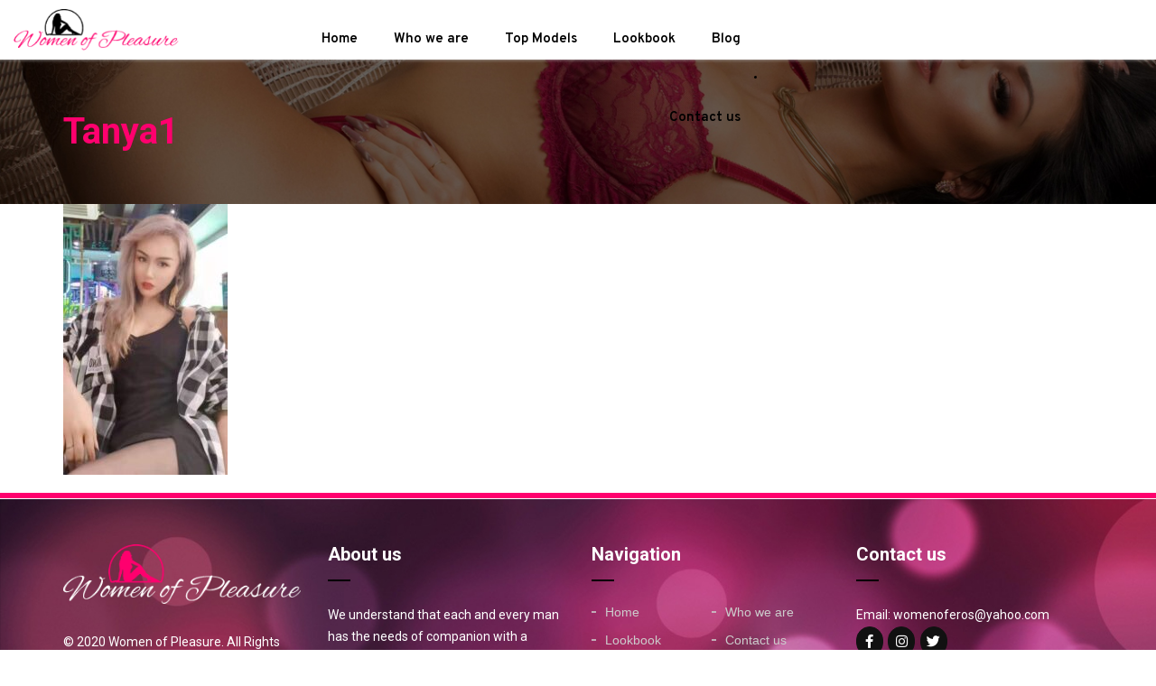

--- FILE ---
content_type: text/html; charset=UTF-8
request_url: http://womenofpleasures.com/rl_gallery/tanya/tanya1/
body_size: 6323
content:
<!DOCTYPE html>
<html lang="en-US"
	prefix="og: https://ogp.me/ns#" >
<head>
<meta charset="UTF-8">
<meta name="viewport" content="width=device-width, initial-scale=1">
<link rel="profile" href="http://gmpg.org/xfn/11">

<title>Tanya1 | Woman of</title>

		<!-- All in One SEO 4.1.0.3 -->
		<meta property="og:site_name" content="Woman of | Pleasure" />
		<meta property="og:type" content="article" />
		<meta property="og:title" content="Tanya1 | Woman of" />
		<meta property="og:image" content="http://womenofpleasures.com/wp-content/uploads/2020/08/cropped-logo.png" />
		<meta property="article:published_time" content="2021-06-25T08:10:00Z" />
		<meta property="article:modified_time" content="2021-06-25T08:10:00Z" />
		<meta name="twitter:card" content="summary" />
		<meta name="twitter:domain" content="womenofpleasures.com" />
		<meta name="twitter:title" content="Tanya1 | Woman of" />
		<meta name="twitter:image" content="http://womenofpleasures.com/wp-content/uploads/2020/08/cropped-logo.png" />
		<script type="application/ld+json" class="aioseo-schema">
			{"@context":"https:\/\/schema.org","@graph":[{"@type":"WebSite","@id":"http:\/\/womenofpleasures.com\/#website","url":"http:\/\/womenofpleasures.com\/","name":"Woman of","description":"Pleasure","publisher":{"@id":"http:\/\/womenofpleasures.com\/#organization"}},{"@type":"Organization","@id":"http:\/\/womenofpleasures.com\/#organization","name":"Woman of","url":"http:\/\/womenofpleasures.com\/","logo":{"@type":"ImageObject","@id":"http:\/\/womenofpleasures.com\/#organizationLogo","url":"http:\/\/womenofpleasures.com\/wp-content\/uploads\/2020\/08\/cropped-logo.png","width":"248","height":"62"},"image":{"@id":"http:\/\/womenofpleasures.com\/#organizationLogo"}},{"@type":"BreadcrumbList","@id":"http:\/\/womenofpleasures.com\/rl_gallery\/tanya\/tanya1\/#breadcrumblist","itemListElement":[{"@type":"ListItem","@id":"http:\/\/womenofpleasures.com\/#listItem","position":"1","item":{"@id":"http:\/\/womenofpleasures.com\/#item","name":"Home","description":"Women of Pleasures is one of the best Shanghai escort agency offer premium escort services to foreigners, businessmen, and tourists.","url":"http:\/\/womenofpleasures.com\/"},"nextItem":"http:\/\/womenofpleasures.com\/rl_gallery\/tanya\/tanya1\/#listItem"},{"@type":"ListItem","@id":"http:\/\/womenofpleasures.com\/rl_gallery\/tanya\/tanya1\/#listItem","position":"2","item":{"@id":"http:\/\/womenofpleasures.com\/rl_gallery\/tanya\/tanya1\/#item","name":"Tanya1","url":"http:\/\/womenofpleasures.com\/rl_gallery\/tanya\/tanya1\/"},"previousItem":"http:\/\/womenofpleasures.com\/#listItem"}]},{"@type":"Person","@id":"http:\/\/womenofpleasures.com\/author\/admin\/#author","url":"http:\/\/womenofpleasures.com\/author\/admin\/","name":"admin","image":{"@type":"ImageObject","@id":"http:\/\/womenofpleasures.com\/rl_gallery\/tanya\/tanya1\/#authorImage","url":"http:\/\/0.gravatar.com\/avatar\/ca44eb6e642182ee95366ddeb7eaafc2?s=96&d=mm&r=g","width":"96","height":"96","caption":"admin"}},{"@type":"ItemPage","@id":"http:\/\/womenofpleasures.com\/rl_gallery\/tanya\/tanya1\/#itempage","url":"http:\/\/womenofpleasures.com\/rl_gallery\/tanya\/tanya1\/","name":"Tanya1 | Woman of","inLanguage":"en-US","isPartOf":{"@id":"http:\/\/womenofpleasures.com\/#website"},"breadcrumb":{"@id":"http:\/\/womenofpleasures.com\/rl_gallery\/tanya\/tanya1\/#breadcrumblist"},"author":"http:\/\/womenofpleasures.com\/rl_gallery\/tanya\/tanya1\/#author","creator":"http:\/\/womenofpleasures.com\/rl_gallery\/tanya\/tanya1\/#author","datePublished":"2021-06-25T08:10:00+00:00","dateModified":"2021-06-25T08:10:00+00:00"}]}
		</script>
		<!-- All in One SEO -->

<link rel='dns-prefetch' href='//fonts.googleapis.com' />
<link rel='dns-prefetch' href='//s.w.org' />
<link rel="alternate" type="application/rss+xml" title="Woman of &raquo; Feed" href="http://womenofpleasures.com/feed/" />
<link rel="alternate" type="application/rss+xml" title="Woman of &raquo; Comments Feed" href="http://womenofpleasures.com/comments/feed/" />
		<!-- This site uses the Google Analytics by MonsterInsights plugin v7.17.0 - Using Analytics tracking - https://www.monsterinsights.com/ -->
		<!-- Note: MonsterInsights is not currently configured on this site. The site owner needs to authenticate with Google Analytics in the MonsterInsights settings panel. -->
					<!-- No UA code set -->
				<!-- / Google Analytics by MonsterInsights -->
				<script type="text/javascript">
			window._wpemojiSettings = {"baseUrl":"https:\/\/s.w.org\/images\/core\/emoji\/12.0.0-1\/72x72\/","ext":".png","svgUrl":"https:\/\/s.w.org\/images\/core\/emoji\/12.0.0-1\/svg\/","svgExt":".svg","source":{"concatemoji":"http:\/\/womenofpleasures.com\/wp-includes\/js\/wp-emoji-release.min.js?ver=5.2.21"}};
			!function(e,a,t){var n,r,o,i=a.createElement("canvas"),p=i.getContext&&i.getContext("2d");function s(e,t){var a=String.fromCharCode;p.clearRect(0,0,i.width,i.height),p.fillText(a.apply(this,e),0,0);e=i.toDataURL();return p.clearRect(0,0,i.width,i.height),p.fillText(a.apply(this,t),0,0),e===i.toDataURL()}function c(e){var t=a.createElement("script");t.src=e,t.defer=t.type="text/javascript",a.getElementsByTagName("head")[0].appendChild(t)}for(o=Array("flag","emoji"),t.supports={everything:!0,everythingExceptFlag:!0},r=0;r<o.length;r++)t.supports[o[r]]=function(e){if(!p||!p.fillText)return!1;switch(p.textBaseline="top",p.font="600 32px Arial",e){case"flag":return s([55356,56826,55356,56819],[55356,56826,8203,55356,56819])?!1:!s([55356,57332,56128,56423,56128,56418,56128,56421,56128,56430,56128,56423,56128,56447],[55356,57332,8203,56128,56423,8203,56128,56418,8203,56128,56421,8203,56128,56430,8203,56128,56423,8203,56128,56447]);case"emoji":return!s([55357,56424,55356,57342,8205,55358,56605,8205,55357,56424,55356,57340],[55357,56424,55356,57342,8203,55358,56605,8203,55357,56424,55356,57340])}return!1}(o[r]),t.supports.everything=t.supports.everything&&t.supports[o[r]],"flag"!==o[r]&&(t.supports.everythingExceptFlag=t.supports.everythingExceptFlag&&t.supports[o[r]]);t.supports.everythingExceptFlag=t.supports.everythingExceptFlag&&!t.supports.flag,t.DOMReady=!1,t.readyCallback=function(){t.DOMReady=!0},t.supports.everything||(n=function(){t.readyCallback()},a.addEventListener?(a.addEventListener("DOMContentLoaded",n,!1),e.addEventListener("load",n,!1)):(e.attachEvent("onload",n),a.attachEvent("onreadystatechange",function(){"complete"===a.readyState&&t.readyCallback()})),(n=t.source||{}).concatemoji?c(n.concatemoji):n.wpemoji&&n.twemoji&&(c(n.twemoji),c(n.wpemoji)))}(window,document,window._wpemojiSettings);
		</script>
		<style type="text/css">
img.wp-smiley,
img.emoji {
	display: inline !important;
	border: none !important;
	box-shadow: none !important;
	height: 1em !important;
	width: 1em !important;
	margin: 0 .07em !important;
	vertical-align: -0.1em !important;
	background: none !important;
	padding: 0 !important;
}
</style>
	<link rel='stylesheet' id='wp-block-library-css'  href='http://womenofpleasures.com/wp-includes/css/dist/block-library/style.min.css?ver=5.2.21' type='text/css' media='all' />
<link rel='stylesheet' id='contact-form-7-css'  href='http://womenofpleasures.com/wp-content/plugins/contact-form-7/includes/css/styles.css?ver=5.1.4' type='text/css' media='all' />
<link rel='stylesheet' id='crellyslider.min-css'  href='http://womenofpleasures.com/wp-content/plugins/crelly-slider/css/crellyslider.min.css?ver=1.4.3' type='text/css' media='all' />
<link rel='stylesheet' id='responsive-lightbox-swipebox-css'  href='http://womenofpleasures.com/wp-content/plugins/responsive-lightbox/assets/swipebox/swipebox.min.css?ver=2.2.3' type='text/css' media='all' />
<link rel='stylesheet' id='sow-social-media-buttons-flat-c7601ef619f4-css'  href='http://womenofpleasures.com/wp-content/uploads/siteorigin-widgets/sow-social-media-buttons-flat-c7601ef619f4.css?ver=5.2.21' type='text/css' media='all' />
<link rel='stylesheet' id='rt-tpg-css'  href='http://womenofpleasures.com/wp-content/plugins/the-post-grid/assets/css/thepostgrid.css?ver=2.3.5' type='text/css' media='all' />
<link rel='stylesheet' id='iw-defaults-css'  href='http://womenofpleasures.com/wp-content/plugins/widgets-for-siteorigin/inc/../css/defaults.css?ver=1.4.7' type='text/css' media='all' />
<link rel='stylesheet' id='bootstrap-css'  href='http://womenofpleasures.com/wp-content/themes/woman/css/bootstrap.min.css?ver=3.3.4' type='text/css' media='all' />
<link rel='stylesheet' id='font-awesome-css'  href='http://womenofpleasures.com/wp-content/themes/woman/css/font-awesome-4.7.0/css/font-awesome.min.css?ver=4.0.3' type='text/css' media='all' />
<link rel='stylesheet' id='business-booster-style-css'  href='http://womenofpleasures.com/wp-content/themes/woman/style.css?ver=5.2.21' type='text/css' media='all' />
<link rel='stylesheet' id='business-overpass-font-css'  href='https://fonts.googleapis.com/css?family=Overpass%3A100%2C100i%2C200%2C200i%2C300%2C300i%2C400%2C400i%2C600%2C600i%2C700%2C700i%2C800%2C800i%2C900%2C900i&#038;ver=1.0' type='text/css' media='all' />
<link rel='stylesheet' id='business-roboto-font-css'  href='https://fonts.googleapis.com/css?family=Roboto%3A100%2C100i%2C300%2C300i%2C400%2C400i%2C500%2C500i%2C700%2C700i%2C900%2C900i&#038;ver=1.0' type='text/css' media='all' />
<link rel='stylesheet' id='tablepress-default-css'  href='http://womenofpleasures.com/wp-content/plugins/tablepress/css/default.min.css?ver=1.9.2' type='text/css' media='all' />
<script type='text/javascript' src='http://womenofpleasures.com/wp-includes/js/jquery/jquery.js?ver=1.12.4-wp'></script>
<script type='text/javascript' src='http://womenofpleasures.com/wp-includes/js/jquery/jquery-migrate.min.js?ver=1.4.1'></script>
<script type='text/javascript' src='http://womenofpleasures.com/wp-includes/js/jquery/ui/core.min.js?ver=1.11.4'></script>
<script type='text/javascript' src='http://womenofpleasures.com/wp-content/plugins/crelly-slider/js/jquery.crellyslider.min.js?ver=1.4.3'></script>
<script type='text/javascript' src='http://womenofpleasures.com/wp-content/plugins/responsive-lightbox/assets/swipebox/jquery.swipebox.min.js?ver=2.2.3'></script>
<script type='text/javascript' src='http://womenofpleasures.com/wp-content/plugins/responsive-lightbox/assets/infinitescroll/infinite-scroll.pkgd.min.js?ver=5.2.21'></script>
<script type='text/javascript'>
/* <![CDATA[ */
var rlArgs = {"script":"swipebox","selector":"lightbox","customEvents":"","activeGalleries":"1","animation":"1","hideCloseButtonOnMobile":"0","removeBarsOnMobile":"0","hideBars":"1","hideBarsDelay":"5000","videoMaxWidth":"1080","useSVG":"1","loopAtEnd":"0","woocommerce_gallery":"0","ajaxurl":"http:\/\/womenofpleasures.com\/wp-admin\/admin-ajax.php","nonce":"3e690c0c13"};
/* ]]> */
</script>
<script type='text/javascript' src='http://womenofpleasures.com/wp-content/plugins/responsive-lightbox/js/front.js?ver=2.2.3'></script>
<link rel='https://api.w.org/' href='http://womenofpleasures.com/wp-json/' />
<link rel="EditURI" type="application/rsd+xml" title="RSD" href="http://womenofpleasures.com/xmlrpc.php?rsd" />
<link rel="wlwmanifest" type="application/wlwmanifest+xml" href="http://womenofpleasures.com/wp-includes/wlwmanifest.xml" /> 
<meta name="generator" content="WordPress 5.2.21" />
<link rel='shortlink' href='http://womenofpleasures.com/?p=2076' />
<link rel="alternate" type="application/json+oembed" href="http://womenofpleasures.com/wp-json/oembed/1.0/embed?url=http%3A%2F%2Fwomenofpleasures.com%2Frl_gallery%2Ftanya%2Ftanya1%2F" />
<link rel="alternate" type="text/xml+oembed" href="http://womenofpleasures.com/wp-json/oembed/1.0/embed?url=http%3A%2F%2Fwomenofpleasures.com%2Frl_gallery%2Ftanya%2Ftanya1%2F&#038;format=xml" />
        <script type="text/javascript">
            (function () {
                window.lsow_fs = {can_use_premium_code: false};
            })();
        </script>
        	<style type="text/css">
			.site-title,
		.site-description {
			position: absolute;
			clip: rect(1px, 1px, 1px, 1px);
		}
		</style>
			<style type="text/css" id="wp-custom-css">
			.top-phone {
    padding-top: 20px;
}
.bb_address a {
    color: #fff;
}
.div.wpcf7-mail-sent-ok{
	float:left;
}		</style>
			<!-- Global site tag (gtag.js) - Google Analytics -->
<script async src="https://www.googletagmanager.com/gtag/js?id=UA-196919122-1"></script>
<script>
  window.dataLayer = window.dataLayer || [];
  function gtag(){dataLayer.push(arguments);}
  gtag('js', new Date());

  gtag('config', 'UA-196919122-1');
</script>

</head>

<body class="attachment attachment-template-default single single-attachment postid-2076 attachmentid-2076 attachment-jpeg wp-custom-logo">

<header id="masthead" class="site-header" role="banner">


	<div class="container-fluid header_bot">
		<div class="navbar_container">
		<div class="row">
		
			<div id="page" class="site">
				<a class="skip-link screen-reader-text" href="#content">Skip to content</a>
					<div class="col-sm-2 site-branding">					
						<a href="http://womenofpleasures.com/" class="custom-logo-link" rel="home"><img width="248" height="62" src="http://womenofpleasures.com/wp-content/uploads/2020/08/cropped-logo.png" class="custom-logo" alt="Woman of" /></a>							<p class="site-title"><a href="http://womenofpleasures.com/" rel="home">Woman of</a></p>
													<p class="site-description">Pleasure</p>
											</div><!-- .site-branding -->
					
					<div class="col-sm-3 header-ph">
						<section id="custom_html-12" class="widget_text widget widget_custom_html"><div class="textwidget custom-html-widget"><div class="top-phone">
	<!-- <a href="tel:+861366165613">+86 13661656139</a> <span>Outcall Only 6PM-till Late</span> -->
</div></div></section>					</div>
					
					<div class="col-sm-6 navbar_main">
						<nav id="site-navigation" class="main-navigation" role="navigation">
							<button class="menu-toggle" aria-controls="primary-menu" aria-expanded="false">
								<span class="icon-bar"></span>		
								<span class="icon-bar"></span>		
								<span class="icon-bar"></span>
							</button> 
							<div class="business-booster-nav"><ul id="primary-menu" class="menu"><li id="menu-item-17" class="menu-item menu-item-type-post_type menu-item-object-page menu-item-home menu-item-17"><a href="http://womenofpleasures.com/">Home</a></li>
<li id="menu-item-1450" class="menu-item menu-item-type-post_type menu-item-object-page menu-item-1450"><a href="http://womenofpleasures.com/eros/">Who we are</a></li>
<li id="menu-item-1520" class="menu-item menu-item-type-post_type menu-item-object-page menu-item-1520"><a href="http://womenofpleasures.com/outcall-incall-shanghai/">Top Models</a></li>
<li id="menu-item-1017" class="menu-item menu-item-type-post_type menu-item-object-page menu-item-1017"><a href="http://womenofpleasures.com/escort-girl-companions/">Lookbook</a></li>
<li id="menu-item-1792" class="menu-item menu-item-type-post_type menu-item-object-page current_page_parent menu-item-1792"><a href="http://womenofpleasures.com/blog/">Blog</a></li>
<li id="menu-item-892" class="menu-item menu-item-type-post_type menu-item-object-page menu-item-892"><a href="http://womenofpleasures.com/contact-us/">Contact us</a></li>
</ul></div>						</nav><!-- #site-navigation -->
					</div> <!-- navbar_main -->

					<div class="col-sm-1 hd_socialicon">
												 
					</div> 
					
			</div><!-- #page -->
		
		</div>
		</div><!--  container navbar_container -->	
		
	</div><!-- container-fluid -->	
</header><!-- #masthead -->

		<div class="container-fluid page_title_php">
			<div class="container">
				<div class="titl_hm">Tanya1</div>
			</div>
		</div>


	<div class="container">
	<div id="content" class="site-content">
<div class="row">
<div class="col-sm-12 col-xs-12">

	<div id="primary" class="content-area">
		<main id="main" class="site-main" role="main">

		
<article id="post-2076" class="post-2076 attachment type-attachment status-inherit hentry">

	
	<header class="entry-header">
		<h1 class="entry-title">Tanya1</h1>	</header><!-- .entry-header -->

	<div class="entry-content">
		<p class="attachment"><a href='http://womenofpleasures.com/wp-content/uploads/2021/06/Tanya1.jpg' title="" data-rl_title="" class="rl-gallery-link" data-rl_caption="" data-rel="lightbox-image-bGlnaHRib3gtZ2FsbGVyeS0w" data-rl_title="" data-rl_caption=""><img width="182" height="300" src="http://womenofpleasures.com/wp-content/uploads/2021/06/Tanya1-182x300.jpg" class="attachment-medium size-medium" alt="" srcset="http://womenofpleasures.com/wp-content/uploads/2021/06/Tanya1-182x300.jpg 182w, http://womenofpleasures.com/wp-content/uploads/2021/06/Tanya1.jpg 486w" sizes="(max-width: 182px) 100vw, 182px" /></a></p>
	</div><!-- .entry-content -->

	<footer class="entry-footer">
			</footer><!-- .entry-footer -->
</article><!-- #post-## -->

	<nav class="navigation post-navigation" role="navigation">
		<h2 class="screen-reader-text">Post navigation</h2>
		<div class="nav-links"><div class="nav-previous"><a href="http://womenofpleasures.com/rl_gallery/tanya/" rel="prev">Tanya</a></div></div>
	</nav>
		</main><!-- #main -->
	</div><!-- #primary -->
	</div><!--col-sm-8 col-xs-12 -->


	</div><!-- #content -->
	</div><!-- #page -->
	</div><!-- .container -->
<div class="clearfix">
	
</div>
<div class="container-fluid footer_above">
</div>	
<div class="container-fluid business-booster-footer-main">
			<footer id="colophon" class="site-footer" role="contentinfo">
				
			<div class="container">
				<div id="inner-footer" class="clearfix">				
					<div id="widget-footer" class="clearfix">
							<div class="col-sm-3 footer_social">
							<section id="media_image-2" class="widget widget_media_image"><img width="300" height="76" src="http://womenofpleasures.com/wp-content/uploads/2020/08/footer-logo.png" class="image wp-image-1409  attachment-full size-full" alt="" style="max-width: 100%; height: auto;" /></section><section id="custom_html-13" class="widget_text widget widget_custom_html"><div class="textwidget custom-html-widget"><br><br>
<p>
© 2020 Women of Pleasure. All Rights Reserved.
</p></div></section>							</div>
							<div class="col-sm-3 bb_client_logo">	
								<section id="custom_html-14" class="widget_text widget widget_custom_html"><h2 class="widgettitle">About us</h2><div class="textwidget custom-html-widget"><p>
We understand that each and every man has the needs of companion with a Shanghai escort  and has his own desires or fantasies that he wishes to enjoy with his escort Shanghai. We are devoted to make those come true. 
</p></div></section>									
							</div>			
							
							<div class="col-sm-3 bb_client_headline">
								<section id="nav_menu-5" class="widget widget_nav_menu"><h2 class="widgettitle">Navigation</h2><div class="menu-navigation-container"><ul id="menu-navigation" class="menu"><li id="menu-item-96" class="menu-item menu-item-type-post_type menu-item-object-page menu-item-home menu-item-96"><a href="http://womenofpleasures.com/">Home</a></li>
<li id="menu-item-1449" class="menu-item menu-item-type-post_type menu-item-object-page menu-item-1449"><a href="http://womenofpleasures.com/eros/">Who we are</a></li>
<li id="menu-item-1412" class="menu-item menu-item-type-post_type menu-item-object-page menu-item-1412"><a href="http://womenofpleasures.com/escort-girl-companions/">Lookbook</a></li>
<li id="menu-item-729" class="menu-item menu-item-type-post_type menu-item-object-page menu-item-729"><a href="http://womenofpleasures.com/contact-us/">Contact us</a></li>
<li id="menu-item-1791" class="menu-item menu-item-type-post_type menu-item-object-page current_page_parent menu-item-1791"><a href="http://womenofpleasures.com/blog/">Blog</a></li>
</ul></div></section>			
							</div>
							<div class="col-sm-3 bb_address">
								<section id="custom_html-16" class="widget_text widget widget_custom_html"><h2 class="widgettitle">Contact us</h2><div class="textwidget custom-html-widget"><p>
Email: <a href="mailto:womenoferos@yahoo.com">womenoferos@yahoo.com</a>
</p></div></section><section id="sow-social-media-buttons-2" class="widget widget_sow-social-media-buttons"><div class="so-widget-sow-social-media-buttons so-widget-sow-social-media-buttons-flat-77c7ab1900ce">

<div class="social-media-button-container">
	
		<a class="ow-button-hover sow-social-media-button-facebook-0 sow-social-media-button" title="Woman of on Facebook" aria-label="Woman of on Facebook" target="_blank" rel="noopener noreferrer" href="https://www.facebook.com/" >
			<span>
								<span class="sow-icon-fontawesome sow-fab" data-sow-icon="&#xf39e;"
		 ></span>							</span>
		</a>
	
		<a class="ow-button-hover sow-social-media-button-instagram-0 sow-social-media-button" title="Woman of on Instagram" aria-label="Woman of on Instagram" target="_blank" rel="noopener noreferrer" href="https://instagram.com/" >
			<span>
								<span class="sow-icon-fontawesome sow-fab" data-sow-icon="&#xf16d;"
		 ></span>							</span>
		</a>
	
		<a class="ow-button-hover sow-social-media-button-twitter-0 sow-social-media-button" title="Woman of on Twitter" aria-label="Woman of on Twitter" target="_blank" rel="noopener noreferrer" href="https://twitter.com/" >
			<span>
								<span class="sow-icon-fontawesome sow-fab" data-sow-icon="&#xf099;"
		 ></span>							</span>
		</a>
	</div>
</div></section>			
							</div>	
							
					</div> <!-- #widget-footer -->
				</div> <!-- #inner-footer -->

			</div><!-- #container -->
			</footer><!-- #colophon -->
	
</div><!-- #container-fluid -->

<!--
The IP2Location Country Blocker is using IP2Location LITE geolocation database. Please visit http://lite.ip2location.com for more information.
-->
<link rel='stylesheet' id='sow-social-media-buttons-flat-77c7ab1900ce-css'  href='http://womenofpleasures.com/wp-content/uploads/siteorigin-widgets/sow-social-media-buttons-flat-77c7ab1900ce.css?ver=5.2.21' type='text/css' media='all' />
<link rel='stylesheet' id='siteorigin-widget-icon-font-fontawesome-css'  href='http://womenofpleasures.com/wp-content/plugins/so-widgets-bundle/icons/fontawesome/style.css?ver=5.2.21' type='text/css' media='all' />
<script type='text/javascript'>
/* <![CDATA[ */
var wpcf7 = {"apiSettings":{"root":"http:\/\/womenofpleasures.com\/wp-json\/contact-form-7\/v1","namespace":"contact-form-7\/v1"}};
/* ]]> */
</script>
<script type='text/javascript' src='http://womenofpleasures.com/wp-content/plugins/contact-form-7/includes/js/scripts.js?ver=5.1.4'></script>
<script type='text/javascript'>
/* <![CDATA[ */
var lsow_settings = {"mobile_width":"780","custom_css":".second_sec{\n  text-transform: uppercase;\n}\n.rt-detail {\n    height: 240px !important;\n}\n\n\n\n\n@media only screen and (max-width: 767px) {\n .rt-detail {\n    height: 260px !important;\n}\n}\n"};
/* ]]> */
</script>
<script type='text/javascript' src='http://womenofpleasures.com/wp-content/plugins/livemesh-siteorigin-widgets/assets/js/lsow-frontend.min.js?ver=2.7.0'></script>
<script type='text/javascript' src='http://womenofpleasures.com/wp-content/themes/woman/js/navigation.js?ver=20151215'></script>
<script type='text/javascript' src='http://womenofpleasures.com/wp-content/themes/woman/js/bootstrap.min.js?ver=3.3.5'></script>
<script type='text/javascript' src='http://womenofpleasures.com/wp-content/themes/woman/js/skip-link-focus-fix.js?ver=20151215'></script>
<script type='text/javascript' src='http://womenofpleasures.com/wp-content/themes/woman/js/business-booster-custom-js.js?ver=20151215'></script>
<script type='text/javascript' src='http://womenofpleasures.com/wp-includes/js/wp-embed.min.js?ver=5.2.21'></script>
<script type='text/javascript' src='http://womenofpleasures.com/wp-content/themes/woman/js/slick.min.js?ver=20151215'></script>

</body>
</html>


--- FILE ---
content_type: text/css
request_url: http://womenofpleasures.com/wp-content/uploads/siteorigin-widgets/sow-social-media-buttons-flat-c7601ef619f4.css?ver=5.2.21
body_size: 551
content:
.so-widget-sow-social-media-buttons-flat-c7601ef619f4 .social-media-button-container {
  zoom: 1;
  text-align: left;
  /*
	&:after {
		content:"";
		display:inline-block;
		width:100%;
	}
	*/
}
.so-widget-sow-social-media-buttons-flat-c7601ef619f4 .social-media-button-container:before {
  content: '';
  display: block;
}
.so-widget-sow-social-media-buttons-flat-c7601ef619f4 .social-media-button-container:after {
  content: '';
  display: table;
  clear: both;
}
@media (max-width: 780px) {
  .so-widget-sow-social-media-buttons-flat-c7601ef619f4 .social-media-button-container {
    text-align: left;
  }
}
.so-widget-sow-social-media-buttons-flat-c7601ef619f4 .sow-social-media-button-facebook-0 {
  color: #ffffff !important;
  background-color: #111111;
  border: 1px solid #111111;
}
.so-widget-sow-social-media-buttons-flat-c7601ef619f4 .sow-social-media-button-facebook-0:visited,
.so-widget-sow-social-media-buttons-flat-c7601ef619f4 .sow-social-media-button-facebook-0:active,
.so-widget-sow-social-media-buttons-flat-c7601ef619f4 .sow-social-media-button-facebook-0:hover {
  color: #ffffff !important;
}
.so-widget-sow-social-media-buttons-flat-c7601ef619f4 .sow-social-media-button-facebook-0.ow-button-hover:hover {
  color: #ffffff;
}
.so-widget-sow-social-media-buttons-flat-c7601ef619f4 .sow-social-media-button-facebook-0.ow-button-hover:hover {
  background: #1b1b1b;
  border-bottom-color: #1b1b1b;
}
.so-widget-sow-social-media-buttons-flat-c7601ef619f4 .sow-social-media-button-instagram-0 {
  color: #ffffff !important;
  background-color: #111111;
  border: 1px solid #111111;
}
.so-widget-sow-social-media-buttons-flat-c7601ef619f4 .sow-social-media-button-instagram-0:visited,
.so-widget-sow-social-media-buttons-flat-c7601ef619f4 .sow-social-media-button-instagram-0:active,
.so-widget-sow-social-media-buttons-flat-c7601ef619f4 .sow-social-media-button-instagram-0:hover {
  color: #ffffff !important;
}
.so-widget-sow-social-media-buttons-flat-c7601ef619f4 .sow-social-media-button-instagram-0.ow-button-hover:hover {
  color: #ffffff;
}
.so-widget-sow-social-media-buttons-flat-c7601ef619f4 .sow-social-media-button-instagram-0.ow-button-hover:hover {
  background: #1b1b1b;
  border-bottom-color: #1b1b1b;
}
.so-widget-sow-social-media-buttons-flat-c7601ef619f4 .sow-social-media-button-twitter-0 {
  color: #ffffff !important;
  background-color: #111111;
  border: 1px solid #111111;
}
.so-widget-sow-social-media-buttons-flat-c7601ef619f4 .sow-social-media-button-twitter-0:visited,
.so-widget-sow-social-media-buttons-flat-c7601ef619f4 .sow-social-media-button-twitter-0:active,
.so-widget-sow-social-media-buttons-flat-c7601ef619f4 .sow-social-media-button-twitter-0:hover {
  color: #ffffff !important;
}
.so-widget-sow-social-media-buttons-flat-c7601ef619f4 .sow-social-media-button-twitter-0.ow-button-hover:hover {
  color: #ffffff;
}
.so-widget-sow-social-media-buttons-flat-c7601ef619f4 .sow-social-media-button-twitter-0.ow-button-hover:hover {
  background: #1b1b1b;
  border-bottom-color: #1b1b1b;
}
.so-widget-sow-social-media-buttons-flat-c7601ef619f4 .sow-social-media-button {
  display: inline-block;
  font-size: 1em;
  line-height: 1em;
  margin: 0.1em 0.1em 0.1em 0;
  padding: 0.5em 0;
  width: 2em;
  text-align: center;
  vertical-align: middle;
  -webkit-border-radius: 1.5em;
  -moz-border-radius: 1.5em;
  border-radius: 1.5em;
}
.so-widget-sow-social-media-buttons-flat-c7601ef619f4 .sow-social-media-button .sow-icon-fontawesome {
  display: inline-block;
  height: 1em;
}

--- FILE ---
content_type: text/css
request_url: http://womenofpleasures.com/wp-content/themes/woman/style.css?ver=5.2.21
body_size: 15328
content:
/*
Theme Name: Woman of Pleasure
Description: Theme is a clean, modern and responsive for your business.
Version: 1.1.2
License: GNU General Public License v2 or later
License URI: http://www.gnu.org/licenses/gpl-2.0.html
Text Domain: business-booster
Tags: blog, two-columns, right-sidebar, footer-widgets, custom-background, custom-header, custom-menu, threaded-comments, translation-ready, theme-options

This theme, like WordPress, is licensed under the GPL.
Use it to make something cool, have fun, and share what you've learned with others.

Business Booster is based on Underscores http://underscores.me/, (C) 2012-2016 Automattic, Inc.
Underscores is distributed under the terms of the GNU GPL v2 or later.

Normalizing styles have been helped along thanks to the fine work of
Nicolas Gallagher and Jonathan Neal http://necolas.github.com/normalize.css/
*/

/*--------------------------------------------------------------
>>> TABLE OF CONTENTS:
----------------------------------------------------------------
# Normalize
# Typography
# Elements
# Forms
# Navigation
	## Links
	## Menus
# Accessibility
# Alignments
# Clearings
# Widgets
# Content
	## Posts and pages
	## Comments
# Infinite scroll
# Media
	## Captions
	## Galleries
--------------------------------------------------------------*/

/*--------------------------------------------------------------
# Normalize
--------------------------------------------------------------*/
article,
aside,
details,
figcaption,
figure,
footer,
header,
main,
menu,
nav,
section,
summary {
	display: block;
}

audio,
canvas,
progress,
video {
	display: inline-block;
	vertical-align: baseline;
}

audio:not([controls]) {
	display: none;
	height: 0;
}

[hidden],
template {
	display: none;
}

abbr[title] {
	border-bottom: 1px dotted;
}

b,
strong {
	font-weight: bold;
}

dfn {
	font-style: italic;
}

h1 {
	font-size: 28px;
	color: #000;
    font-family: overpass;
	margin: 15px 0;
}

mark {
	background: #ff0;
	color: #000;
}

small {
	font-size: 80%;
}

sub,
sup {
	font-size: 75%;
	line-height: 0;
	position: relative;
	vertical-align: baseline;
}

sup {
	top: -0.5em;
}

sub {
	bottom: -0.25em;
}

img {
	border: 0;
}

svg:not(:root) {
	overflow: hidden;
}

figure {
	margin: 1em 40px;
}

hr {
	box-sizing: content-box;
	height: 0;
}

pre {
	overflow: auto;
}

code,
kbd,
pre,
samp {
	font-family: monospace, monospace;
	font-size: 1em;
}

button,
input,
optgroup,
select,
textarea {
	color: inherit;
	font: inherit;
	margin: 0;
}

button {
	overflow: visible;
}

button,
select {
	text-transform: none;
}

button,
html input[type="button"],
input[type="reset"],
input[type="submit"] {
	-webkit-appearance: button;
	cursor: pointer;
}

button[disabled],
html input[disabled] {
	cursor: default;
}

button::-moz-focus-inner,
input::-moz-focus-inner {
	border: 0;
	padding: 0;
}

input {
	line-height: normal;
}

input[type="checkbox"],
input[type="radio"] {
	box-sizing: border-box;
	padding: 0;
}

input[type="number"]::-webkit-inner-spin-button,
input[type="number"]::-webkit-outer-spin-button {
	height: auto;
}

input[type="search"]::-webkit-search-cancel-button,
input[type="search"]::-webkit-search-decoration {
	-webkit-appearance: none;
}

fieldset {
	border: 1px solid #c0c0c0;
	margin: 0 2px;
	padding: 0.35em 0.625em 0.75em;
}

legend {
	border: 0;
	padding: 0;
}

textarea {
	overflow: auto;
}

optgroup {
	font-weight: bold;
}

table {
	border-collapse: collapse;
	border-spacing: 0;
}

td,
th {
	padding: 0;
}

.header-ph{
	float:right;
}
.top-phone{
	color: #ff006e;
    font-size: 24px;
    font-weight: 600;
	padding-top: 10px;
}
.top-phone span{
	display:block;
	font-size:13px;
	font-weight:400;
	color:#1a1a1a;
}
.bnr-btm-txt h2{
	font-weight:400;
	position:relative;
	padding-left: 30px;
}
.bnr-btm-txt h2 span{
	font-weight:600;
	display:block;
}
.bnr-btm-txt h2:before{
	position:absolute;
	content:"";
	background:#ff006e;
	height:100%;
	width:10px;
	left:0;
}
.middle-girl-img img{
	width:100%;
}
.middle-girl-img .widget-title{
	text-align:center;
	padding: 15px 0;
}
.our-model .widget-title{
	text-align:left;
	padding-left:30px;
}










/*--------------------------------------------------------------
# Typography
--------------------------------------------------------------*/
body,
button,
input,
select,
textarea {
	color: #5B5B5B;
	font-size: 16px;
	line-height: 1;
	font-weight: 400;
}

h1,
h2,
h3,
h4,
h5,
h6 {
	clear: both;
}

p {
	margin-bottom: 20px;
	line-height: 1.6;
}

dfn,
cite,
em,
i {
	font-style: italic;
}

blockquote {
	margin: 0 1.5em;
}

address {
	margin: 0 0 1.5em;
}

pre {
	background: #eee;
	font-family: "Courier 10 Pitch", Courier, monospace;
	font-size: 15px;
	font-size: 0.9375rem;
	line-height: 1.6;
	margin-bottom: 1.6em;
	max-width: 100%;
	overflow: auto;
	padding: 1.6em;
}

code,
kbd,
tt,
var {
	font-family: Monaco, Consolas, "Andale Mono", "DejaVu Sans Mono", monospace;
	font-size: 15px;
	font-size: 0.9375rem;
}

abbr,
acronym {
	border-bottom: 1px dotted #666;
	cursor: help;
}

mark,
ins {
	background: #fff9c0;
	text-decoration: none;
}

big {
	font-size: 125%;
}

/*--------------------------------------------------------------
# Elements
--------------------------------------------------------------*/
html {
	box-sizing: border-box;
}

*,
*:before,
*:after { /* Inherit box-sizing to make it easier to change the property for components that leverage other behavior; see http://css-tricks.com/inheriting-box-sizing-probably-slightly-better-best-practice/ */
	box-sizing: inherit;
}

blockquote:before,
blockquote:after,
q:before,
q:after {
	content: "";
}

blockquote,
q {
	quotes: "" "";
}

hr {
	background-color: #ccc;
	border: 0;
	height: 1px;
	margin-bottom: 1.5em;
}

ul,
ol {
	margin: 0;
}

ul {
	list-style: none;
	margin: 0;
	padding: 0;
}

ol {
	list-style: decimal;
}

li > ul,
li > ol {
	margin-bottom: 0;
	margin-left: 1.5em;
}

dt {
	font-weight: bold;
}

dd {
	margin: 0 1.5em 1.5em;
}

img {
	height: auto; /* Make sure images are scaled correctly. */
	max-width: 100%; /* Adhere to container width. */
}

figure {
	margin: 1em 0; /* Extra wide images within figure tags don't overflow the content area. */
}

table {
	margin: 0 0 1.5em;
	width: 100%;
}

/*--------------------------------------------------------------
# Forms
--------------------------------------------------------------*/
.btn,
button,
input[type="button"],
input[type="reset"],
input[type="submit"] {
	background: #ff6823;
	border: 2px solid #ff6823;
	border-radius: 30px;
	color: #fff;
	font-size: 15px;
	font-weight: 700;
	line-height: 1;
	padding: 16px 30px;
	text-transform: uppercase;
}

.btn:hover,
button:hover,
input[type="button"]:hover,
input[type="reset"]:hover,
input[type="submit"]:hover {
	background: transparent;
	color: #fff;
}

button:focus,
input[type="button"]:focus,
input[type="reset"]:focus,
input[type="submit"]:focus,
button:active,
input[type="button"]:active,
input[type="reset"]:active,
input[type="submit"]:active {

}

input[type="text"],
input[type="email"],
input[type="url"],
input[type="password"],
input[type="search"],
input[type="number"],
input[type="tel"],
input[type="range"],
input[type="date"],
input[type="month"],
input[type="week"],
input[type="time"],
input[type="datetime"],
input[type="datetime-local"],
input[type="color"],
textarea {
	color: #5B5B5B;
	border: 1px solid #ccc;
	border-radius: 0px;
	padding: 5px;
}

select {
	border: 1px solid #ccc;
}

input[type="text"]:focus,
input[type="email"]:focus,
input[type="url"]:focus,
input[type="password"]:focus,
input[type="search"]:focus,
input[type="number"]:focus,
input[type="tel"]:focus,
input[type="range"]:focus,
input[type="date"]:focus,
input[type="month"]:focus,
input[type="week"]:focus,
input[type="time"]:focus,
input[type="datetime"]:focus,
input[type="datetime-local"]:focus,
input[type="color"]:focus,
textarea:focus {

}

textarea {
	width: 100%;
}

/*--------------------------------------------------------------
# Navigation
--------------------------------------------------------------*/
/*--------------------------------------------------------------
## Links
--------------------------------------------------------------*/
a {
	color: #ff006e;
	text-decoration: none;
}

a:hover,
a:focus,
a:active {
	color: #da2566;
	text-decoration: none;
	outline: none;
}

body {
	background-color: #fff;
	font-family: 'Roboto', sans-serif;
	font-size: 15px;
	margin: 0;
	  overflow-x: hidden;
}

code {
	background-color: transparent;
	border-radius: 0;
	font-size: 16px;
	padding: 0;
	color: #5b5b5b;
}

/*--------------------------------------------------------------
## Menus
--------------------------------------------------------------*/
.main-navigation {
	clear: both;
	display: block;
	float: left;
	width: 100%;
}

.main-navigation ul {
	display: none;
	list-style: none;
	margin: 0;
	padding-left: 0;
}

.main-navigation li {
	display: inline-block;
    float: none;
    position: relative;
    vertical-align: middle;
}

.main-navigation li a {
    color: #000;
    display: block;
    font-size: 15px;
    font-weight: 600;
    padding: 36px 18px;
    text-align: left;
    text-decoration: none;
    font-family: overpass;
}

.main-navigation ul ul {
	background-color: #fff;
    box-shadow: 0 3px 3px rgba(0, 0, 0, 0.2);
    float: left;
    left: -999em;
    position: absolute;
    top: auto;
    z-index: 99999;
}

.main-navigation ul ul ul {
	left: -999em;
	top: 0;
}

.main-navigation ul ul a {
	border-bottom: 1px solid #ff006e;
    padding: 15px 20px;
    width: 200px;
}

.main-navigation ul ul li:last-child a {
	border-bottom: 0 none;
}

.main-navigation ul ul li:hover > a {
	box-shadow: none;
}

.main-navigation ul ul li {

}

.main-navigation li:hover > a,
.main-navigation li.focus > a {
	color: #ff006e;
}

.main-navigation ul ul :hover > a,
.main-navigation ul ul .focus > a {
}

.main-navigation ul ul a:hover,
.main-navigation ul ul a.focus {
}

.main-navigation ul li:hover > ul,
.main-navigation ul li.focus > ul {
	left: auto;
}

.main-navigation ul ul li:hover > ul,
.main-navigation ul ul li.focus > ul {
	left: 100%;
}

.main-navigation .current_page_item > a,
.main-navigation .current-menu-item > a,
.main-navigation .current_page_ancestor > a,
.main-navigation .current-menu-ancestor > a {
	color: #a62278;
}

/* wr megamenu plugin css starts */
#site-navigation .wr-megamenu-container {
	background: none!important;
}

.main-navigation .wr-mega-menu li a {
	padding: 15px;
	color: #000;
}

.main-navigation .wr-megamenu-container ul.wr-mega-menu li.wr-megamenu-item:hover a.menu-item-link {
	background: #fff;
	color: #000;
}

.main-navigation .wr-megamenu-container ul.wr-mega-menu li.focus a.menu-item-link,
.main-navigation .wr-megamenu-container ul.wr-mega-menu li.focus:hover a.menu-item-link {
	color: #000!important;
	outline: none;
}

.site-header #site-navigation .wr-megamenu-container ul.wr-mega-menu li.focus a {
    background: none!important;
	color: #000;
}

.main-navigation .wr-megamenu-container ul.wr-mega-menu ul.sub-menu li.wr-megamenu-item a.menu-item-link,
.main-navigation .wr-megamenu-container ul.wr-mega-menu .wr-megamenu-inner .block-sub-menu a.caption {
	color: #000;
	line-height: 35px;
}

.main-navigation .wr-megamenu-container ul.wr-mega-menu .wr-megamenu-inner .block-sub-menu a.caption {
	line-height: 35px;
}

.main-navigation .wr-megamenu-container ul.wr-mega-menu ul.sub-menu li.wr-megamenu-item:hover a.menu-item-link {
	background: #000;
	color: #fff;
}

.main-navigation .wr-megamenu-container ul.wr-mega-menu .wr-megamenu-inner .block-sub-menu:hover a.caption {
	background: none;
	color: #000;	
}

.main-navigation .wr-megamenu-inner .wr-element-submenu a {
    border-right: 0 none;
	padding: 0;
}

.main-navigation .wr-megamenu-container ul.wr-mega-menu ul.sub-menu, 
.main-navigation .wr-megamenu-inner {
	border-width: 1px;
}

.main-navigation .wr-megamenu-container ul.wr-mega-menu li.menu-default li a {
	padding: 0 20px;
	font-weight: 400;
	margin: 0;
}

/* for active menu item */
.main-navigation .wr-megamenu-container .current_page_item a, 
.main-navigation .wr-megamenu-container .current_page_ancestor a,
.main-navigation .wr-megamenu-container .current-menu-item a, 
.main-navigation .wr-megamenu-container .current-menu-ancestor a {
	color: #000;
	background: #fff;
	font-weight: 600;
}

.main-navigation .wr-megamenu-container ul.sub-menu .current_page_item a, 
.main-navigation .wr-megamenu-container ul.sub-menu  .current_page_ancestor a,
.main-navigation .wr-megamenu-container ul.sub-menu  .current-menu-item a, 
.main-navigation .wr-megamenu-container ul.sub-menu  .current-menu-ancestor a,
.main-navigation .wr-megamenu-inner .block-sub-menu a.caption {
	font-weight: 400;
}

/* wr megamenu plugin css ends */

/* Small menu. */
.menu-toggle,
.main-navigation.toggled ul {
	display: block;
}

@media screen and (min-width: 37.5em) {
	.menu-toggle {
		display: none;
	}
	.main-navigation ul {
		display: block;
	}
}

.site-main .comment-navigation,
.site-main .posts-navigation,
.site-main .post-navigation {
	margin: 0 0 1.5em;
	overflow: hidden;
}

.comment-navigation .nav-previous,
.posts-navigation .nav-previous,
.post-navigation .nav-previous {
	float: left;
	width: 50%;
}

.comment-navigation .nav-next,
.posts-navigation .nav-next,
.post-navigation .nav-next {
	float: right;
	text-align: right;
	width: 50%;
}

/*--------------------------------------------------------------
# Accessibility
--------------------------------------------------------------*/
/* Text meant only for screen readers. */
.screen-reader-text {
	clip: rect(1px, 1px, 1px, 1px);
	position: absolute !important;
	height: 1px;
	width: 1px;
	overflow: hidden;
}

.screen-reader-text:focus {
	background-color: #f1f1f1;
	border-radius: 3px;
	box-shadow: 0 0 2px 2px rgba(0, 0, 0, 0.6);
	clip: auto !important;
	color: #21759b;
	display: block;
	font-size: 14px;
	font-size: 0.875rem;
	font-weight: bold;
	height: auto;
	left: 5px;
	line-height: normal;
	padding: 15px 23px 14px;
	text-decoration: none;
	top: 5px;
	width: auto;
	z-index: 100000; /* Above WP toolbar. */
}

/* Do not show the outline on the skip link target. */
#content[tabindex="-1"]:focus {
	outline: 0;
}

/*--------------------------------------------------------------
# Alignments
--------------------------------------------------------------*/
.alignleft {
	display: inline;
	float: left;
	margin-right: 1.5em;
}

.alignright {
	display: inline;
	float: right;
	margin-left: 1.5em;
}

.aligncenter {
	clear: both;
	display: block;
	margin-left: auto;
	margin-right: auto;
}

/*--------------------------------------------------------------
# Clearings
--------------------------------------------------------------*/
.clear:before,
.clear:after,
.entry-content:before,
.entry-content:after,
.comment-content:before,
.comment-content:after,
.site-header:before,
.site-header:after,
.site-content:before,
.site-content:after,
.site-footer:before,
.site-footer:after {
	content: "";
	display: table;
	table-layout: fixed;
}

.clear:after,
.entry-content:after,
.comment-content:after,
.site-header:after,
.site-content:after,
.site-footer:after {
	clear: both;
}

/*--------------------------------------------------------------
# Widgets
--------------------------------------------------------------*/

/* Make sure select elements fit in widgets. */
.widget select {
	max-width: 100%;
}

/*--------------------------------------------------------------
# Content
--------------------------------------------------------------*/
/*--------------------------------------------------------------
## Posts and pages
--------------------------------------------------------------*/
.sticky {
	display: block;
}

.hentry {
	margin: 0;
}

.byline,
.updated:not(.published) {
	display: none;
}

.single .byline,
.group-blog .byline {
	display: inline;
}

.page-content,
.entry-content,
.entry-summary {
	margin: 0;
}

.page-links {
	clear: both;
	margin: 0 0 1.5em;
}

/*--------------------------------------------------------------
## Comments
--------------------------------------------------------------*/
.comment-content a {
	word-wrap: break-word;
}

.bypostauthor {
	display: block;
}

/*--------------------------------------------------------------
# Infinite scroll
--------------------------------------------------------------*/
/* Globally hidden elements when Infinite Scroll is supported and in use. */
.infinite-scroll .posts-navigation, /* Older / Newer Posts Navigation (always hidden) */
.infinite-scroll.neverending .site-footer { /* Theme Footer (when set to scrolling) */
	display: none;
}

/* When Infinite Scroll has reached its end we need to re-display elements that were hidden (via .neverending) before. */
.infinity-end.neverending .site-footer {
	display: block;
}

/*--------------------------------------------------------------
# Media
--------------------------------------------------------------*/
.page-content .wp-smiley,
.entry-content .wp-smiley,
.comment-content .wp-smiley {
	border: none;
	margin-bottom: 0;
	margin-top: 0;
	padding: 0;
}

/* Make sure embeds and iframes fit their containers. */
embed,
iframe,
object {
	max-width: 100%;
}

/*--------------------------------------------------------------
## Captions
--------------------------------------------------------------*/
.wp-caption {
	margin-bottom: 1.5em;
	max-width: 100%;
}

.wp-caption img[class*="wp-image-"] {
	display: block;
	margin-left: auto;
	margin-right: auto;
}

.wp-caption .wp-caption-text {
	margin: 0.8075em 0;
}

.wp-caption-text {
	text-align: center;
}

/*--------------------------------------------------------------
## Galleries
--------------------------------------------------------------*/
.gallery {
	margin-bottom: 1.5em;
}

.gallery-item {
	display: inline-block;
	text-align: center;
	vertical-align: top;
	width: 100%;
}

.gallery-columns-2 .gallery-item {
	max-width: 50%;
}

.gallery-columns-3 .gallery-item {
	max-width: 33.33%;
}

.gallery-columns-4 .gallery-item {
	max-width: 25%;
}

.gallery-columns-5 .gallery-item {
	max-width: 20%;
}

.gallery-columns-6 .gallery-item {
	max-width: 16.66%;
}

.gallery-columns-7 .gallery-item {
	max-width: 14.28%;
}

.gallery-columns-8 .gallery-item {
	max-width: 12.5%;
}

.gallery-columns-9 .gallery-item {
	max-width: 11.11%;
}

.gallery-caption {
	display: block;
}

.content-area.page-content-area {
    margin: 20px 0;
}

/* ===================================  Custom CSS ===================================== */



/* Rohit  Css  */

/* Home Page Header */
.home header.entry-header {
    display: none;
}
.main-navigation li.current-menu-item > a {
    box-shadow: none;
    color: #ff006e;
}
.header_top {
    background-color: #0A091B;
    display: none;
}
.main-navigation ul {
	position:relative;
    text-align: right;
}
.main-navigation ul:before {
    position: absolute;
    content: "";
    width: 3px;
    height: 3px;
    border-radius: 50%;
    background-color: #000;
    right: 0;
    top: 48%;
}
.hd_socialicon ul li {
    list-style: none;
    display: inline-block;
    padding-right: 11px;
}
.site-branding {
    margin: 10px 0;
}
.navbar_main {
    height: 0px !important;
}
.hd_socialicon {
    margin-top: 26px;
    padding: 0;
}
.hd_socialicon .widget {
    margin-bottom: 0;
}
.hd_socialicon ul li a {
    font-size: 18px;
    color: #ff006e;
}
.hd_socialicon ul li a i:hover,
.hd_socialicon ul li a i:focus{
	color: #a22276;
}
.content-area.page-content-area {
    margin: 4px 0;
}
.header-ph {
    padding-top: 10px;
}
.header-ph p {
    font-family: overpass;
    font-size: 14px;
    color: #000;
    margin: 0;
    border-left: #ccc solid 1px;
    padding-left: 14px;
    margin-left: 5px;
}
.header-ph section {
    margin-bottom: 0;
}
.header-ph p a {
    font-size: 28px;
    display: block;
    font-weight: 700;
    font-family: roboto;
    color: #000;
    line-height: 32px;
}
/* Home Page Header */

.home .page_title_php{
	display:none;
}

.page_title_php {
    padding-top: 60px;
    background: url(images/inner-banner.jpg) center top no-repeat;
    background-size: cover;
    padding-bottom: 60px;
}

.titl_hm {
    font-size: 40px;
    font-weight: 700;
    color: #ff006e;
}

/*** area css ***/
.hd_prov {
    text-align: center;
}

.hd_prov .widget-title {
    font-size: 36px;
    font-family: overpass;
    color: #ff006e;
    font-weight: 600;
	position:relative;
	padding-bottom: 7px;
    margin-bottom: 15px;
}

.hd_prov .widget-title:before {
    content: "";
    position: absolute;
    width: 50px;
    height: 2px;
    background-color: #47484a;
    display: block;
    bottom: 0;
    left: 50%;
    transform: translate(-50%);
}
.our-model .widget-title:before {
    content: "";
    position: absolute;
    width: 10px;
    height: 100%;
    background-color: #ff006e;
    display: block;
    bottom: 0;
    left: 0;
    transform: translate(-50%);
}

.hd_prov .textwidget p {
    margin: 0;
    font-weight: 400;
    color: #8e9095;
}
.our-model .textwidget p{
	text-align: left;
    padding-left: 30px;
    color: #fff;
    font-size: 20px;
    margin-top: -20px;
}
.are-tbl .widget-title {
    background-color: #edeef0;
    text-align: center;
    padding: 13px;
    margin: 0;
    color: #1a1a1a;
    font-weight: 700;
    font-size: 30px;
    border: #ddd solid 1px;
}

.are-tbl .tablepress tbody tr td {
    padding: 18px 35px;
    color: #47484ae8;
    border: #dddddd solid 1px;
    width: 25%;
}

.are-tbl .tablepress .row-hover tr:hover td {
    background-color: #fff;
}

.prov_hd_mn {
    padding-top: 60px;
    margin-bottom: 25px;
}

.are_main {
    padding-bottom: 60px;
}
/*** area css ***/

/***rates css ***/
.rte-txi .textwidget p {
    color: #1a1a1a;
}

.rte-txi .textwidget p strong {
    font-size: 24px;
    color: #ff006e;
    font-weight: 500;
}

.rte-txi p em {
    color: #8e9095;
    font-style: normal;
}

.rte-txi {
    text-align: center;
}
/***rates css ***/


/***our ladies***/
.mod-mn-ou .sow-image-container a:before {
    background-color: #000;
    content: "";
    width: 100%;
    position: absolute;
    height: 0;
    opacity: 0.5;
    transition: all 500ms ease;
    left: 0;
    bottom: 0;
}
.mod-mn-ou .widget {
    margin: 0;
}
.sow-headline-container {
    z-index: 99;
    position: relative;
}
.des-mod {
    position: absolute;
    text-align: center;
    bottom: 0;
    width: 100%;
}
.mod-mn-ou {
    border: #e1e1e1 solid 1px;
    border-radius: 5px;
    position: relative;
	transition:all 500ms ease;
	overflow: hidden;
}
.mod-mn-ou:hover {
    border-color: #ff006e;
}
.mod-mn-ou:hover .sow-image-container a:before {
    height: 100%;
}
.mod-mn-ou:hover .des-mod:before {
    height: 0;
}
.mod-mn-ou .des-mod:before {
    content: "";
    position: absolute;
    width: 100%;
    height: 100%;
    background-color: #fff;
    left: 0;
    bottom: 0;
    transition: all 500ms ease;
}

.des-mod .sow-headline,
.des-mod .sow-sub-headline {
    margin: 0;
}

.mod-mn-ou {
    margin-bottom: 20px;
}

.des-mod .sow-headline a {
    font-size: 24px;
    font-weight: 600;
    display: block;
    padding-top: 5px;
    line-height: 29px;
}

.des-mod .sow-sub-headline a {
    font-size: 16px;
    color: #000;
    margin: 0;
    display: block;
    font-weight: 400;
    line-height: 21px;
    padding-bottom: 11px;
}

.mod-mn-ou:hover .des-mod .sow-headline a,
.mod-mn-ou:hover .des-mod .sow-sub-headline a{
	color:#fff;
}

.mod_mn_outr {
    padding-top: 0px;
    padding-bottom: 50px;
}
.img-mod .sow-image-container img {
    height: 400px!important;
    object-fit: cover;
}

.view_all-lad .so-widget-sow-button a.ow-button-hover {
    background: #ff006e;
    border: 1px solid #fff;
    color: #fff!important;
    font-weight: 500;
    font-size: 18px;
    padding: 14px 50px;
    box-shadow: none;
    margin-top: 40px;
	border-radius: 0;
}

.view_all-lad .so-widget-sow-button a.ow-button-hover:hover {
    background: #fff;
    border-color: #fff;
    color: #ff0066!important;
}
/***our ladies***/

/**inner pages***/
.inr_hd_sub .sow-headline-container {
    margin-bottom: 5px;
    padding-bottom: 15px;
}
/**inner pages***/

/* Slider */
.banner_txt {
    font-family: 'Roboto', sans-serif;
    font-size: 60px !important;
    color: #fff;
    font-weight: 100;
}

.crellyslider>.cs-controls, .crellyslider>.cs-navigation {
    z-index: 999;
    -webkit-transition: all .2s;
    -moz-transition: all .2s;
    -o-transition: all .2s;
    -ms-transition: all .2s;
    transition: all .2s;
    opacity: 1;
    filter: alpha(opacity=0);
}
.crellyslider>.cs-controls>.cs-previous {
    background-image: url(https://img.icons8.com/ios-glyphs/30/ffffff/back.png) !important;
    right: 120px !important;
	left: none !important;
}
.crellyslider>.cs-controls>.cs-next, .crellyslider>.cs-controls>.cs-previous, .crellyslider>.cs-preloader>.cs-loader {
    background-repeat: no-repeat;
    background-position: center center;
    border: 10px;
    box-shadow: none !important;
}
.crellyslider>.cs-controls>.cs-next, .crellyslider>.cs-controls>.cs-previous {
    display: block;
    width: 35px;
    height: 35px;
    position: absolute;
    cursor: pointer;
	background: none;
    background-color: none !important;
    border-radius: 50%;
}
.crellyslider>.cs-controls>.cs-next {
    background-image: url(https://img.icons8.com/ios-glyphs/30/ffffff/forward.png) !important;
    right: 80px;
}
.crellyslider>.cs-controls {
    position: absolute;
    width: 100%;
    top: 80%;
    margin-top: -9px;
}
.crellyslider>.cs-navigation {
    position: absolute;
    width: 100%;
    height: 0;
    bottom: 70px;
	right: 100px;
    text-align: right;
}
/* Slider */
/* Be Open */
.be_opensec h3 {
    font-size: 15px;
    font-family: 'Muli', sans-serif;
    color: #ff0066;
    font-weight: 600;
    line-height: 1.6;
}
.be_opensec h4 {
    font-family: 'Overpass', sans-serif;
    padding: 20px;
	padding-left: 0px;
    font-size: 16px;
    font-weight: 600;
    color: #fff;
}
.be_opensec p {
    font-family: 'Barlow Semi Condensed', sans-serif;
    color: #ccc;
    font-size: 16px;
    font-weight: 400;
    line-height: 1.6;
}
.read_morebtn a {
    background: transparent !important;
    border: 1px solid #ff0066 !important;
}
.read_morebtn a:hover,
.read_morebtn a:focus {
    background: #ff0066 !important;
    border: 1px solid #ff0066 !important;
}

/* Be Open */
/* Portfolio */
.vp-id-66 .vp-portfolio__items-style-fly .vp-portfolio__item-overlay {
    background-color: #212125;
    opacity: 0.8;
}
.portfolio_img .vp-portfolio__filter-wrap {
    display: none;
}
.portfolio_img h3 {
    font-family: 'Montserrat', sans-serif;
    text-align: center;
    font-size: 32px;
    font-weight: 700;
    color: #fff;
    margin-bottom: 40px;
}
.portfolio_img h3:before {
    content: '';
    width: 50px;
    height: 0;
    position: absolute;
    border: 1px solid #ff0066;
    margin-top: 43px;
    margin-left: 50px;
}
a.vp-pagination__load-more {
    display: block;
    min-width: 40px;
    padding: 8px 16px;
    line-height: 1.4;
    color: inherit;
    text-decoration: none;
    background: transparent !important;
    background-color: none;
    border: 1px solid #ff0066 !important;
	color:#fff !important;

}
a.vp-pagination__load-more:hover,
a.vp-pagination__load-more:focus{
	background: #ff0066 !important;
    border: 1px solid #ff0066 !important;
	color:#fff;
}
.vp-portfolio__items-style-fly .vp-portfolio__item-meta-title {

    font-size: 24px !important;
    color: #ff0066 !important;
	font-family: 'Barlow Semi Condensed', sans-serif;
	font-weight:600;
}	
.vp-portfolio__item-meta-excerpt {
    font-size: 16px;
    color: inherit;
    font-family: 'Barlow Semi Condensed', sans-serif;
    font-weight: 400;
}
/* Portfolio */

/**promise***/
.full_sec_pro .textwidget li {
    font-size: 16px;
    position: relative;
    padding-left: 60px;
    display: block;
    margin-bottom: 28px;
    line-height: 30px;
    color: #8e9095;
}

.full_sec_pro .textwidget li strong {
    color: #47484a;
    display: block;
    font-weight: 400;
    font-size: 22px;
    line-height: 28px;
}

.full_sec_pro .textwidget li img {
    position: absolute;
    left: 0;
    top: 0;
}

.custm_bg {
    padding: 65px 0 45px;
}

.full_sec_pro {
    padding-top: 20px;
}
/**promise***/


/* Blog */
.blog-hm-mn {
    padding-top: 60px;
    padding-bottom: 60px;
}
.blog_sec .rt-holder {
    border:#e1e1e1 solid 1px;
    border-radius: 5px;
	position: relative;
}
.blog_sec .rt-detail .entry-title {
    margin-bottom: 7px!important;
}
.blog_sec .post-meta-user {
    margin-bottom: 7px;
}
.blog_sec .rt-detail {
    padding: 15px 20px 20px 20px !important;
	border-bottom:#e1e1e1 solid 1px;
}
.blog_sec span.author {
    position: absolute;
    bottom: 12px;
    color: #ccc;
}
 .blog_sec span.author a {
    font-weight: 400;
    color: #000 !important;
    padding-left: 10px;
}
.blog_sec span.comment-link {
    position: absolute;
    bottom: 12px;
    right: 18px;
    font-family: overpass;
    color: #000 !important;
    padding-left: 10px;
}
.blog_sec span.comment-link a {
    font-weight: 400;
    color: #000 !important;
    padding-left: 10px;
}
.blog_sec .rt-tpg-container .layout1 .rt-holder {
    padding-bottom: 40px;
}
.blog_sec .rt-detail h2 a {
    font-size: 24px;
    color: #555;
    font-family: overpass;
    font-weight: 600;
    line-height: 15px;
}
.blog-hm-mn .hd_prov {
    padding-bottom: 25px;
}
.blog_sec .rt-detail h2 a:hover,
.blog_sec .rt-detail h2 a:focus{
	color: #ff0066;
}
.view_all .so-widget-sow-button a.ow-button-hover {
    background: transparent;
    border: 2px solid #ff0066;
    color: #222!important;
    font-weight: 500;
    font-size: 18px;
    padding: 15px 40px;
}
.view_all a span {
    color: #222;
}
.view_all a:hover span{
	color: #fff;
}
.view_all .so-widget-sow-button a.ow-button-hover:hover,
.view_all .so-widget-sow-button a.ow-button-hover:focus {
    background: #ff0066 !important;
    border: 2px solid #ff0066 !important;
	color:#fff !important;
}
.blog_sec span.date {
    font-style: italic;
    font-size: 12px;
    color: #ff0066;
}
.blog_sec span.date svg {
    display: none;
}
.blog_sec .post-content {
    font-size: 15px;
    font-weight: 400;
    line-height: 22px;
    color: #8e9095;
}
.blog_sec h3 {
    text-align: center;
    font-size: 32px;
    font-weight: 700;
    color: #222;
    margin-bottom: 40px;
}
.blog_sec h3:before {
    content: '';
    width: 50px;
    height: 0;
    position: absolute;
    border: 1px solid #ff0066;
    margin-top: 43px;
    margin-left: 80px;
}
.blog_sec .overlay {
    display: none!important;
}
/* Blog */





/* Footer */
.bb_footer_top_sec .bb_client_headline h2.widgettitle {
    font-size: 16px;
    text-align: left;
    margin: 0 0 15px;
}
.bb_ss_footer {
    display: none;
}
.footer_above {
    background-color: #ff006e;
    text-align: center;
    height: 6px;
}
.footer_social ul li {
    list-style: none;
    display: inline-block;
    padding: 17px 15px 11px;
}
.footer_social ul li a {
    color: #fff;
    font-size: 15px;
    font-family: overpass;
}
.footer_social ul li a:hover,
.footer_social ul li a:focus{
	color:#ff0066;
}
.footer_logo img {
    margin-bottom: 13px;
}
.site-footer .footer_mail p {
    color: #fff;
    padding-right: 28px;
    font-size: 16px;
    font-weight: 400;
}
.business-booster-footer-main {
    background-color: #232323;
    padding: 50px 0 30px;
}
	
.site-footer ul li a::before {
	content: "";
    font-family: fontawesome;
    border: 1px solid #cccc !important;
    position: absolute !important;
    font-weight: 100 !important;
    width: 5px !important;
    height: 1px !important;
    left: 0px;
    top: 8px;
}
.site-footer ul li a:hover::before{
	border: 1px solid #ff0066 !important;	
}
.bb_client_headline ul#menu-navigation li a {
    font-family: 'Open Sans', sans-serif;
    font-size: 14px;
    color: #ccc;
}
.bb_client_headline ul#menu-navigation li a:hover,
.bb_client_headline ul#menu-navigation li a:focus{
	color: #ff0066;
}
.bb_footer_top_sec .bb_client_headline h2.widgettitle {
    font-size: 16px;
    text-align: left;
    margin: 0 0 15px;
    font-family: 'Montserrat', sans-serif;
    font-weight: 600;
}
.info-footer h3{
	font-size: 18px;
    text-align: left;
    margin: 25px 0px 18px;
    font-family: 'Montserrat', sans-serif;
    font-weight: 600;
    color: #fff;
}
.info-footer ul li {
    font-size: 15px;
    color: #fff;
    font-family: overpass;
}
li.email a:before {
    display: none;
}
li.email a {
    display: inline-block !important;
    padding-left: 0px !important;
}

.footer_social ul li a::before {
    content: "\f111";
    font-family: FontAwesome;
    font-size: 5px;
    color: #ff0066;
    padding-right: 16px;
    text-align: center;
    line-height: 25px;
}
a.fb_footer:before {
    content: none !important;
}
.footer_social ul li a span {
    padding-left: 6px;
}
.info-footer p {
    font-family: 'Roboto', sans-serif;
}
.navi_menu {
    margin-top: 25px;
}
	
/* Footer */




/* Girl Page */
/* header.entry-header {
    display: none !important;
} */
.bla_pro {
    text-align: center;
    position: relative;
    padding-bottom: 20px;
    margin-top: 80px;
    margin-bottom: 25px;
}
.bla_pro:before {
    position: absolute;
    content: "";
    width: 370px;
    height: 2px;
    background-color: #da2566;
    bottom: 0;
    left: 50%;
    transform: translate(-50%);
}
.bla_pro:after {
    content: "";
    background: #da2566;
    height: 6px;
    width: 50px;
    position: absolute;
    bottom: 0;
    left: 50%;
    transform: translate(-50%);
}
.bla_pro h1{
    display: inline-block;
    color: #da2566;
    margin: 0;
    font-size: 39px;
    line-height: 40px!important;
}
.bla_pro h3 {
    display: inline-block;
    color: #fff;
    font-size: 39px;
    margin: 0 0 0 10px;
    line-height: 40px!important;
}

.pro_bla.header_top_about {
    padding-left: 00px;
    text-align: center;
}
.pro_bla.header_top_about p {
    border: #333333 solid 1px;
    margin-left: -5px;
    padding: 15px 20px!important;
}
.header_top_about p {
    color: #fff;
    line-height: 20px;
    font-size: 16px;
    margin: 0;
    font-weight: 600;
    text-transform: uppercase;
    display: inline-block;
}
.bela_numb {
    padding-bottom: 60px;
}
.pers_data h3 {
    background-color: #313131;
    padding: 20px 25px;
    color: #fff;
    font-size: 18px;
}
.pers_data .tablepress {
    border: #797979 solid 1px;
}
.pers_data .tablepress tbody tr td {
    background-color: #2c0a20;
    border-bottom: #7c7c7c solid 1px;
    color: #fff;
    font-size: 14px;
    padding: 12px 20px;
}
.pers_data .tablepress .row-hover tr:hover td {
    background-color: #2c0a20;
}
.pers_data .tablepress tbody tr:first-child td {
    border-top: 0;
    padding-top: 30px;
}
.tablepress .row-hover tr:hover td {
    background-color: #f3f3f3;
}
.pers_data {
    border-bottom: #313131 solid 2px;
    margin-bottom: 10px;
}
.tble_sec {
    padding: 15px 25px;
}
.hot_call .widget-title {
    color: #fff;
    font-size: 18px;
    margin-bottom: 20px;
    line-height: 29px!important;
}
.hot_call .textwidget ul li {
    color: #bdbdbd;
    font-weight: 400;
    font-size: 14px;
    margin-bottom: 25px;
    line-height: 23px;
	font-family: 'Montserrat', sans-serif;
}
.hot_call .textwidget ul li a {
    font-size: 22px;
    font-weight: 500;
}
.hot_call .textwidget ul li:nth-child(2) a {
    font-size: 13px;
    word-break: break-all;
}
.hot_call {
    padding: 15px 25px;
}

.chk_out .widget-title {
    color: #fff;
    font-size: 30px;
    margin-bottom: 0;
}
.chk_modl_op .carousel-slider .carousel-slider__item img {

    object-fit: cover;
}
.ltst_nes .carousel-slider .owl-item img {
    width: 86px;
    height: 105px;
    object-fit: cover;
    position: absolute;
}
.ltst_nes .carousel-slider .owl-item .carousel-slider__caption {
    padding-left: 105px;
    padding-top: 20px;
}
.chk_modl_op .carousel-slider.owl-drag .owl-item .carousel-slider__caption {
    padding-left: 15px;
    padding-right: 15px;
}
.chk_modl_op .carousel-slider.owl-drag .owl-item .carousel-slider__caption {
    padding-left: 15px;
    padding-right: 15px;
}
.chk_modl_op .carousel-slider .carousel-slider__caption .caption {
    font-size: 14px;
    font-weight: 300;
    margin: 0px 0 15px 0px;
    text-align: left;
    color: #fff;
}
.ltst_nes .widget-title {
    color: #da2566;
    font-size: 31px;
    font-weight: 600;
    text-align: center;
    margin-bottom: 40px;
    line-height: 30px;
}
.ltst_nes .widget-title {
    color: #da2566;
    font-size: 31px;
    font-weight: 600;
    text-align: center;
    margin-bottom: 40px;
    line-height: 30px;
}
.ltst_nes .carousel-slider .owl-item {
    background: #272727;
    min-height: 106px;
}
.ltst_nes .carousel-slider .carousel-slider__caption .title {
    color: #fff;
    text-align: left;
    margin-top: 0;
}
.ltst_nes .carousel-slider .carousel-slider__caption .caption {
    color: #fff;
    text-align: left;
    font-size: 13px;
    line-height: 17px;
}
.carousel-slider .owl-dots .owl-dot span {
    width: 37px!important;
    height: 5px!important;
    margin: 3px;
}
.chk_modl_op .carousel-slider .carousel-slider__caption .title {
    color: #da2566 !important;
    font-size: 18px;
    font-weight: 700;
    text-align: left !important;
}
/* Girl Page */

/* Hot Westerns */
.rna_img {
    margin-top: 30px;
    overflow: hidden;
}
.rna_img .so-widget-image {
   transition: all 400ms ease;
    height: 260px!important;
    object-fit: cover;
}
.rna_img:hover .so-widget-image {
    transform: scale(1.1);
}
.rna_txt {
    background-color: #212121;
    padding: 12px 20px;
}
.rna_txt .sow-headline a {
    display: block;
    font-family: overpass;
    font-weight: 600;
}
.rna_txt .sow-headline {
    color: #ff0082;
    font-size: 18px;
    margin-bottom: 0;
}
.rna_txt .sow-sub-headline a {
    color: #fff;
    display: block;
    font-weight: 300;
    font-size: 15px;
}
.rna_txt .sow-sub-headline {
    color: #fff;
    margin-top: 0;
    font-size: 16px;
    font-weight: 300;
}

.ou_ld_mn {
    padding-top: 60px;
    padding-bottom: 70px;
}

header.entry-header {
    display: none;
}

.blog header.entry-header,
.single-post header.entry-header{
	display:block;
}

.are-tbl.mod-detl .widget-title {
    text-align: left;
    color: #ff006e;
    /* font-size: 25px; */
}

.mod-dtl-mn {
    padding-top: 60px;
    padding-bottom: 50px;
}

.mod-detl {
    margin-top: 15px;
}

/* Hot Westerns */
/* About us */
.abt_txt h3 {
    font-size: 15px;
    font-family: 'Muli', sans-serif;
    color: #ff0066;
    font-weight: 600;
    line-height: 1.6;
}
.abt_txt h4 {
    font-family: 'Overpass', sans-serif;
    padding: 20px;
	padding-left: 0px;
    font-size: 16px;
    font-weight: 600;
    color: #fff;
}
.abt_txt p {
    font-family: 'Barlow Semi Condensed', sans-serif;
    color: #ccc;
    font-size: 16px;
    font-weight: 400;
    line-height: 1.6;
}
.top_links {
    box-shadow: 0px 0px 10px 1px #fff;
    padding: 20px;
    padding-bottom: 2px;
}
.top_links:hover,
.top_links:focus{
    box-shadow: 0px 0px 10px 1px #da2566;
}
.top_links p {
    font-family: 'Barlow Semi Condensed', sans-serif;
    color: #ccc;
    font-size: 16px;
    font-weight: 400;
    line-height: 1.6;
}
.div.wpcf7-mail-sent-ok{
    float:left;
}
ul.linkslist li {
    border-bottom: 1px solid #5f5f5f;
    padding: 12px 10px;
}
ul.linkslist {
    border: 1px solid #5f5f5f;
}
ul.linkslist li a{
	font-family: 'Barlow Semi Condensed', sans-serif;
    color: #ccc;
    font-size: 16px;
    font-weight: 400;
    line-height: 1.6;
}
ul.linkslist li a:hover,
ul.linkslist li a:focus{
    color: #da2566;
}
/* About us */
/* Contact us */
.cont-hd .widget-title {
    font-size: 36px;
    color: #000;
    font-family: overpass;
    font-weight: 600;
    position: relative;
    padding-bottom: 10px;
    margin-bottom: 25px;
}
.cont-hd .widget-title:before {
    content: "";
    width: 56px;
    height: 2px;
    display: block;
    position: absolute;
    bottom: 0;
    left: 0;
    background-color: #47484a;
}
.cont_us_form input.wpcf7-form-control, 
.cont_us_form textarea.wpcf7-form-control {
    width: 100%;
    padding: 12px 15px;
    background: #edeef0;
    border: #dddddd solid 1px;
    color: #5d5d5d;
    font-size: 14px;
    font-weight: 400;
    resize: none;
	margin-bottom: 20px;
}
.cont_us_form input.wpcf7-form-contro{
	
}
.form-cont {
    padding: 0;
    margin: 0 -15px;
}
.cont_us_form input.wpcf7-form-control[type="submit"] {
    height: auto;
    margin: 0;
    padding: 16px 60px;
    background-color: #ff006e;
    border: #ff006e;
    font-weight: 600;
    font-size: 20px;
    width: auto;
    color: #fff;
    border-radius: 4px;
    text-transform: none;
    font-family: overpass;
    line-height: 20px;
}
.cont_us_form form input[type="submit"]:hover,
.cont_us_form form input[type="submit"]:focus {
	background-color:#000;
}
.drop-main {
    padding-top: 60px;
    padding-bottom: 60px;
}

.info-cont li {
    color: #000;
    font-size: 18px;
    font-weight: 500;
    margin-bottom: 15px;
    padding-left: 30px;
    line-height: 27px;
	position:relative;
}

.info-cont li a {
	color: #000;
}
.info-cont li a:before {
    content: "\f095";
    font-family: fontawesome;
    position: absolute;
    left: 0;
    color: #444649;
}

.info-cont li:nth-child(2) a:before{
	content:"\f0e0";
}

.info-cont li a:hover{
	color: #ff006e;
}
/* Contact us */
/* Call Girls */
.dinr_txt_enj p {
    font-family: 'Barlow Semi Condensed', sans-serif;
    color: #ccc;
    font-size: 16px;
    font-weight: 400;
    line-height: 1.6;
}
.dinr_txt_enj h3 {
    font-size: 24px;
    line-height: 20px;
    color: #ff0082;
    font-weight: 600;
}
/* Call Girls */





/***** Responsive Css *****/





/* @media only screen and (max-width: 767px) {


.header_top_about p {
    margin-bottom: 10px !important;
}
.wst_txt_del .textwidget p {
    text-align: center;
    color: #fff;
    padding: 0px;
    font-size: 14px;
    line-height: 23px;
    margin-bottom: 15px;
}
} */

/***** Responsive Css *****/
/* Rohit  Css  */




/* Header css */
.header_top {
    background-color: #0A091B;
}

.header_top_about li {
    display: inline-block;
    margin-right: 20px;
	margin-top: 7px;
}

.header_top_about p {
    color: #ccccd5;
    font-size: 14px;
	margin: 0;
}

.header_top_about span {
    color: #858d91;
}

.header_top_social {
	text-align: right;
}

.header_top_social li {
	display: inline-block;
	color: #858d91;
	font-size: 14px;
}

.header_top_social a {
    border-right: 1px solid #858d91;
    color: #ccccd5;
    display: inline-block;
    font-size: 15px;
    padding: 15px 0;
    text-align: center;
    width: 45px;
}

.header_top_social li:first-child {
	margin-right: 20px;
}

.header_top_social li:nth-child(2) a {
	border-left: #858d91 solid 1px;
}

.header_top_about li i {
    border-radius: 4px;
    color: #fff;
    height: 30px;
    line-height: 30px;
    margin-right: 5px;
    text-align: center;
    width: 30px;
}

.navbar_main {
	text-align: right;
}

.site-branding p {
    line-height: 1;
    margin: 0;
}

.site-branding p.site-title {
	margin: 0 0 8px;
}

.site-branding .site-title a {
    color: #000;
    font-size: 30px;
    font-weight: 900;
    text-transform: capitalize;
}

.header_bot {
    box-shadow: 0 0 4px rgb(184, 184, 184);
	position: relative;
}

.home .header_bot {
    box-shadow: none;
}

/* homepage css */
.ldy_mn_hm .widget {
    margin: 0;
}

.syd-hm-cty .sow-headline a {
    text-align: center;
    display: block;
    padding: 83px 15px;
    font-family: overpass;
    color: #fff;
    font-size: 21px;
    font-weight: 600;
}

.syd-hm-cty .sow-headline a:hover {
    color: #ff4092;
}

.syd-hm-cty p {
    margin: 0;
}

.bnr-btm-txt p {
    font-size: 15px;
    color: #8e9095;
    font-weight: 400;
    line-height: 1.6;
    margin: 0;
    padding-bottom:15px;
}

.bnr-btm-txt {
    padding: 55px 0;
}

.bnr-btm-txt p a {
	font-weight: 500;
}

.fullwidth_sec {
    padding: 0px;
    margin-top: -2px;
}
.full_sec h3 {
    font-size: 30px;
    font-weight: 600;
    color: #ff0066;
    line-height: 37px;
    font-family: overpass;
}
.prm-hedg-txt{
	position:relative;
}
.prm-hedg-txt .widget-title{
	color: #000;
    font-weight: 400;
    padding-left: 30px;
}
.prm-hedg-txt p{
	padding-left:30px;
}
.prm-hedg-txt:before{
	content: "";
    position: absolute;
    background: #ff006e;
    width: 10px;
    height: 100%;
}
.prom-lst-icon li{
	position:relative;
}
.prom-lst-icon li:nth-child(1):before{
	content:"";
	position:absolute;
}
.prom-lst-icon li:nth-child(2):before{
	content:"";
	position:absolute;
}
.prom-lst-icon li:nth-child(3):before{
	content:"";
	position:absolute;
}
.prom-lst-icon li:nth-child(4):before{
	content:"";
	position:absolute;
}
.midd-txt{
	position:relative;
}
.midd-txt .widget-title{
	font-size: 32px;
    color: #fff;
    padding-left: 30px;
	padding-bottom: 35px;
}
.midd-txt .widget-title:before{
	content:"";
	position:absolute;
	background:#ff006e;
	width:10px;
	height: 70px;
    left: 0
}
.midd-txt .textwidget p{
	color:#8e9095;
	line-height:1.6;
}
.appont-txt .widget-title{
	color: #111111;
    text-align: center;
    padding-top: 40px;
    font-size: 65px;
    text-transform: uppercase;
    font-weight: 800;
}
.appont-txt .textwidget p:nth-child(1){
	color:#111111;
	text-align: center;
	font-size: 40px;
    font-weight: 200;
    text-transform: uppercase;
}
.appont-txt .textwidget p:nth-child(3) span{
	color:#ff006e;
}
.appont-txt .textwidget h3{
	color:#000;
	font-size:26px;
}
.appont-txt .textwidget h3 span{
	color:#000;
	font-size:26px;
	display:block;
	font-weight: 600;
}

.full_sec p,
.full_sec_two p {
    font-size: 16px;
    color: #8e9095;
    font-weight: 400;
}
.mn-stun {
    padding-top: 60px;
    padding-bottom: 40px;
}
.trut_hm {
    padding-bottom: 60px;
    padding-top: 65px;
}

.full_sec_two .widget-title {
    font-weight: 400;
    color: #000;
}

.business_section_margin {
	margin-bottom: 80px;
}

.business_banner_sec {
	position: relative;
	padding: 150px 0;
}

.business_banner_sec .image_bg_overlay {
    background-color: #000;
    bottom: 0;
    height: 100%;
    left: 0;
    opacity: 0.5;
    position: absolute;
    top: 0;
    width: 100%;
    z-index: 1;
}

.business_banner_sec .business_banner_content {
   position: relative;
    text-align: center;
	padding: 0 15px;
    z-index: 9;
}

.business_banner_content h4.small_head,
.business_banner_content h1.main_head {
    color: #fff;
    font-size: 25px;
    font-weight: 300;
    line-height: 1;
    margin: 0 0 20px;
    text-transform: uppercase;
}

.business_banner_content h4.small_head {
	margin-bottom: 15px;
}

.business_banner_content h1.main_head {
    font-size: 60px;
    font-weight: 900;
}

.business_banner_content p.description {
    color: #fff;
    font-size: 16px;
    font-weight: 400;
}

.business_banner_content .banner_btn {
    display: inline-block;
    margin-top: 35px;
}

.business_sec_head_text {
    padding: 0 12%;
}

.business_sec_head_text h4.sec_small_head,
.business_sec_head_text h1.sec_main_head {
    color: #151039;
    font-size: 15px;
    font-weight: 500;
    line-height: 1;
	margin: 0 0 15px;
    text-align: center;
    text-transform: uppercase;
}

.business_sec_head_text h1.sec_main_head {
    color: #ff006e;
    font-size: 47px;
    font-weight: 600;
    margin: 0 0 25px;
}

.business_sec_head_text p.sec_desc_txt {
    color: #616161;
    font-size: 15px;
    font-weight: 400;
    margin-bottom: 0px;
    text-align: center;
}

.business_services_sec .services_content {
	margin-bottom: 60px;
	text-align: center;
}

.services_content .service_heading {
    color: #121035;
    font-size: 18px;
    font-weight: 700;
    line-height: 1;
    margin: 20px 0;
    text-transform: uppercase;
}

.services_content .service_heading:hover {
	color: #471262;	
}

.services_content .service_text {
    color: #2c2c2c;
    font-size: 15px;
    font-weight: 400;
    line-height: 1.5;
    margin: 0;
    padding: 0 12%;
}

.business_services_sec .srvices_btn_link {
    clear: both;
    text-align: center;
}

.business_services_sec .srvices_btn_link a:hover {
	color: #ff6823;
}

.business_counters_sec_main {
	background-position: center center;
    background-repeat: no-repeat;
    background-size: cover;
	position: relative;
	padding: 80px 0;
}

.business_counters_sec_main .business_counters_overlay_bg {
    background-color: rgba(0, 0, 0, 0.5);
    height: 100%;
    left: 0;
    position: absolute;
    top: 0;
    width: 100%;
}

.counters_text_sec h4.counter_small_head {
    color: #fff;
    font-size: 15px;
    font-weight: 500;
    margin: 0 0 20px;
}

.counters_text_sec h1.counter_main_head {
    color: #fff;
    font-size: 47px;
    font-weight: 600;
    line-height: 1.3;
    margin: 0 0 30px;
}

.counters_text_sec p.counter_desc_txt {
    color: #fff;
    font-size: 15px;
    font-weight: 400;
    margin: 0 0 30px;
}

.counters_text_sec a.btn {
    background-color: #471262;
    border-color: #471262;
    margin: 35px 0;
}

.counters_text_sec a.btn:hover {
	background-color: transparent;
}

.counters_number_sec .number_content {
    margin: 0 0 30px;
    padding: 0 15%;
}

.counters_number_sec .number_content h1.number_head {
    color: #ff6823;
    font-family: Lato;
    font-size: 80px;
    font-weight: 800;
    line-height: 1;
    margin: 0;
}

.counters_number_sec .number_content p.number_text {
	color: #fff;
    font-family: Lato;
    font-size: 16px;
    font-weight: 400;
    margin: 0;
    text-transform: uppercase;
}

.clearfix:after {
    clear: both;
    content: ".";
    display: block;
    height: 0;
    visibility: hidden;
}

.business_team_sec .business_team_content {
	text-align: center;
}

.business_team_content h1.member_name {
    margin: 20px 0 8px;
}

.business_team_content h1.member_name  {
    color: #2a2a2a;
    display: block;
    font-size: 15px;
    font-weight: 500;
}

.business_team_content h1.member_name:hover {
	color: #ff006e;
}

.business_team_content p.member_position {
    color: #626262;
    font-size: 14px;
    font-style: italic;
	margin: 0;
}

.business_news_sec_main {
	background-color: #13123a;
	background-position: center center;
    background-repeat: no-repeat;
    background-size: cover;
    padding: 80px 0;
    position: relative;
}

.business_sec_head_text.news_sec_txt h4.sec_small_head,
.business_sec_head_text.news_sec_txt p.sec_desc_txt {
	color: #fff;
}

.business_sec_head_text.news_sec_txt h1.sec_main_head {
	color: #ff6823;
}

.business_news_sec_main .business_section_margin {
    margin-bottom: 50px;
}

.business_stay_tuned_sec_main {
    padding: 60px 15px;
}

.business_stay_tuned_sec_main .stay_tuned_txt h1 {
    color: #531168;
    font-size: 32px;
    font-weight: 700;
    line-height: 1;
    margin: 0;
    text-transform: uppercase;
}

.business_stay_tuned_sec_main .stay_tuned_btn {
	text-align: right;
}

.business_stay_tuned_sec_main .stay_tuned_btn a:hover {
	color: #ff6823;
}

.business_news_sec_main .home-recent-news:not(.slick-slider)  {
	font-size: 0;
}

.business_news_sec_main .business_booster_recent_post_wrap .slick-list {
	display: block;
    margin: 0;
    overflow: hidden;
    padding: 0;
    position: relative;
}

.business_news_sec_main .business_booster_recent_post_wrap .business_booster_post_main.slick-slide {
	display: inline-block;
    padding-right: 20px;
    vertical-align: top;
}

.business_news_sec_main .business_booster_recent_post_wrap .business_booster_image {
	margin-bottom: 20px;
}

.business_news_sec_main .business_booster_recent_post_wrap .business_booster_image img {
    object-fit: cover;
    width: 100%;
}

.business_news_sec_main .business_booster_recent_post_wrap .business_booster_headline_date {
	background-color: #fff;
	padding: 20px;
}

.business_news_sec_main .business_booster_recent_post_wrap .business_booster_headline_date h3 {
    color: #521266;
    font-size: 15px;
    font-weight: 600;
    line-height: 1.5;
    margin: 0;
}

.business_news_sec_main .business_booster_recent_post_wrap .business_booster_headline_date h3 a {
	color: #521266;
}

.business_news_sec_main .business_booster_recent_post_wrap .business_booster_headline_date span {
	color: #626262;
    display: block;
    font-size: 13px;
    line-height: 1.3;
    padding: 30px 0;
    text-align: right;
}

/* footer css */
.footer_social section {
    margin: 0;
}

.business-booster-footer-main {
    background: url(images/our-model-bg.jpg) no-repeat;
    padding: 50px 0 30px;
	background-size: 100%;
	border-top: 1px solid #fff;
}

.bb_footer_bot_sec,
.bb_footer_top_sec {
    float: left;
    width: 100%;
}

.business-booster-footer-main .container {
	padding: 0;
}

.site-footer .widgettitle {
	color: #fff;
    font-size: 20px;
    font-weight: 600;
    margin: 0 0 25px;
    position: relative;
    padding-bottom: 19px;
}

.site-footer p {
	color: #ffffff;
    font-size: 14px;
    line-height: 24px;
    margin: 0;
}

.site-footer ul li {
    line-height: 18px;
    margin-bottom: 13px;
}
.site-footer .bb_client_headline ul li {
    width: 49%;
    display: inline-block;
    vertical-align: top;
}

.site-footer ul li a {
    color: #fff;
    display: block;
    font-size: 15px;
    padding-left: 15px;
    position: relative;
}

.site-footer .widgettitle:before {
    content: "";
    height: 2px;
    width: 25px;
    background-color: #000;
    display: block;
    position: absolute;
    bottom: 0;
    left: 0;
}

.site-footer ul li a:hover {
	color: #ff0066;
}

.site-footer ul.contact-sec .icon {
	color: #ffffff;
    font-size: 20px;
    margin-right: 5px;
}

.site-footer ul.contact-sec span {
	display: inline-block;
    line-height: 23px;
    vertical-align: top;
}

.site-footer ul.contact-sec li {
	color: #ffffff;
    font-size: 15px;
}

.site-footer ul.contact-sec li:first-child {
    margin: 0 0 12px;
}

.site-footer .site-info {
    border-top: 1px solid #3b3b3b;
	padding: 25px 0 0;
}

.site-footer .site-info section {
	margin: 0;
}

.site-info p {
    text-align: right;
}

.site-info p a {
    color: #ff006e;
}

.site-footer .header_top_social {
    text-align: left;
}

.site-footer ul.header_top_social li a::before {
	display: none;
}

.site-footer ul.header_top_social li a {
	padding-left: 0;
	padding: 0;
	border-right: none;
	width: auto;
}

.site-footer ul.header_top_social li {
	margin: 0 7px;
}

.site-footer .header_top_social li:nth-child(2) a {
	border-left: none;
}

.custom-header-media .wp-custom-header img {
	height: auto;
	max-height: 120px;
    left: 0;
    object-fit: cover;
    position: absolute;
    top: 0;
    width: 100%;
    z-index: -1;
}

.bb_footer_bot_sec {
    margin-top: 50px;
}

.bb_address .widget {
    margin: 0 auto;
    width: auto;
	display: inline-block;
	text-align: left;
}

.bb_footer_bot_sec .bb_address:nth-child(2) {
	text-align: center;
}

.bb_footer_bot_sec .bb_address:nth-child(3) .widget {
	float: right;
}

.bb_client_headline p {
    font-size: 30px;
    text-align: right;
    text-transform: uppercase;
}

.bb_ss_footer {
    background-color: #0a091b;
	padding: 15px 0;
}

.bb_footer_copy ul.menu li {
    display: inline-block;
    margin-right: 20px;
}

.bb_footer_copy ul.menu li a  {
	color: #fff;
}

.bb_footer_copy .widget {
	margin: 0;
}

.bb_copy_text {
	margin: 5px 0 0;
}

.bb_copy_text a {
    color: #fff;
}

.bb_ss_footer .header_top_social a,
.bb_ss_footer .header_top_social li:nth-child(2) a {
	border: none;
}

.bb_ss_footer .header_top_social a {
    background-color: #ccccd5;
    border-radius: 50%;
    color: #0a091b;
    display: inline-block;
    font-size: 15px;
    height: 45px;
    padding: 15px 0;
    text-align: center;
    width: 45px;
}

/* sidebar template css */
.left-sidebar-main .sidebar-main,
.right-sidebar-main .content-main {
	padding-left: 0;
}

.left-sidebar-main .content-main,
.right-sidebar-main .sidebar-main {
	padding-right: 0;
}


/* blog page css  */
.entry-header h1.entry-title.page-title {
	color: #ff006e;
    font-size: 40px;
    font-weight: 700;
    margin: 30px 0;
    padding: 0;
    position: relative;
    text-align: center;
}

.blog header.entry-header {
    display: block;
}

.entry-header .entry-title {
    margin: 20px 0 5px;
	color: #3d3d3d;
    font-size: 27px;
    font-weight: 600;
    text-transform: uppercase;
	word-wrap: break-word;
}

.entry-header .entry-title a {
    color: #3d3d3d;
    font-size: 30px;
    font-weight: 600;
    text-transform: uppercase;
}

.blog .entry-content p, 
.single .entry-content p {
    color: #404040;
    font-size: 16px;
    line-height: 26px;
}

.blog .post-thumbnail {
	text-align: left;
}

article.sticky {
    border: 1px dashed #5b5b5b;
	padding: 0 0 20px;
}

article.post {
    margin: 20px 0 50px;
}
.blog article.post {
    width: 48%;
    display: inline-block;
    vertical-align: top;
    margin: 0 9px;
    box-shadow: #ebebebc7 0 3px 9px;
    padding: 10px;
    margin-bottom: 25px;
}
article.sticky .entry-header,
article.sticky .entry-content,
article.sticky .entry-footer {
	padding: 0 20px;
}

.blog article footer {
    display: none;
}

.entry-content .business-booster-excerpt-btn {
    background-color: transparent;
    border: 2px solid #ff006e;
    border-radius: 0;
    color: #ff006e;
    display: inline-block;
    font-size: 13px;
    padding: 7px 15px;
    text-align: center;
    text-transform: uppercase;
    width: auto;
    font-weight: 500;
}

.blog .entry-header .entry-title a {
    font-size: 20px;
    text-transform: none;
}

.blog .entry-header .entry-title {
    margin-bottom: 15px;
    line-height: 23px;
}

.entry-content .business-booster-excerpt-btn:hover {
	background-color: #ff006e;
	color: #fff;
}

.navigation.post-navigation .nav-previous a, 
.navigation.post-navigation .nav-next a,
.navigation.posts-navigation .nav-previous a,
.navigation.posts-navigation .nav-next a {
     background: #ff006e;
    box-shadow: 0 -2px 12px rgba(184, 184, 184, 1);
    color: #fff;
    display: inline-block;
    height: auto;
    overflow: hidden;
    padding: 10px 15px 10px 25px;
    text-decoration: none;
    text-overflow: ellipsis;
    white-space: nowrap;
    width: 140px;
}

.navigation.post-navigation .nav-previous,
.navigation.post-navigation .nav-next,
.navigation.posts-navigation .nav-previous,
.navigation.posts-navigation .nav-next{
    position: relative;
}

.navigation.post-navigation .nav-next a {
    float: right;
    padding: 10px 25px 10px 15px;
}

.navigation.post-navigation .nav-next a::before,
.navigation.posts-navigation .nav-next a::before {
    color: #fff;
    content: "\f101";
    font-family: fontawesome;
    font-size: 15px;
    position: absolute;
    right: 8px;
    top: 12px;
}

.navigation.post-navigation .nav-previous a::before,
.navigation.posts-navigation .nav-previous a::before {
    color: #fff;
    content: "\f100";
    font-family: fontAwesome;
    font-size: 15px;
    left: 8px;
    position: absolute;
    top: 12px;
}

#respond.comment-respond {
    background-color: #fff;
	margin-top:40px;
    margin-bottom: 30px;
    padding: 20px;
	box-shadow: 0 5px 12px rgba(184, 184, 184, 1);
	display:none;
}

.site-main .post-navigation{
	display:none;
}

h3#reply-title {
    font-size: 19px;
    font-weight: 900;
    text-transform: uppercase;
	color:#ff006e;
	margin-top:0px;
}

.comments-area form.comment-form input {
    font-size: 16px;
    padding: 5px;
    width: 100%;
}

.comments-area form.comment-form input, 
.comments-area form.comment-form textarea {
    background-color: transparent;
    border: 1px solid #e1e1e1;
    border-radius: 0px;
    font-size: 16px;
    min-height: 43px;
    padding: 8px;
    resize: none;
}

.comments-area form.comment-form textarea {
	line-height: 28px;
}

.comments-area form.comment-form p.comment-form-comment {
    display: block;
    width: 100%;
}

.comments-area form.comment-form p {
    display: inline-block;
    width:100%;
}

.comments-area form.comment-form p.comment-form-url {
    display: block;
    width: 100%;
}

.comments-area form.comment-form .comment-form-email {
    float: right;
}

.comments-area form.comment-form p.form-submit input.submit {
    background-color: transparent;
    border: 1px solid #ff006e;
    box-shadow: none;
    color: #ff006e;
    float: right;
    font-weight: 500;
    height: 40px;
    line-height: 19px;
    padding: 10px 20px;
    text-shadow: none;
    width: auto;
    font-size: 14px;
}

.comments-area form.comment-form p.form-submit input.submit:hover {
    background-color: #ff006e;
    color: #fff;
}

.comments-area form.comment-form p.form-submit{
	width:100%;
	    margin-top: 0;
	margin-bottom:0;
}

.single-post .comment-respond p.logged-in-as a, 
.single-post .comment-respond p.logged-in-as, 
.attachment .comment-respond p.logged-in-as a, 
.attachment .comment-respond p.logged-in-as, 
.page .comment-respond p.logged-in-as a, 
.page .comment-respond p.logged-in-as {
    color: #1a1a1a;
    font-style: italic;
}

.comments-area ol.comment-list, 
.comments-area ol.comment-list ol.children {
    list-style-type: none;
    padding-left: 0;
}

.error404 .page-content img {
    width: 500px;
}

.comment-metadata {
    font-size: 13px;
    margin: 10px 0;
}

/****************single-post stying css ***********/

	/*comments css*/
.comments-area ol.comment-list ol.children li {
    background-color: #f0f0f0;
    margin-bottom: 0;
    padding: 10px;
}

.comments-area ol.comment-list ol.children li ol.children li {
    background-color: #fff;
    padding-left: 10px;
}

.comments-area ol.comment-list ol.children li ol.children li ol.children li {
    background-color: #f0f0f0;
}

.single-post ol.comment-list ol.children li ol.children li ol.children li ol.children li {
    background-color: #fff;
}

.single-post ol.comment-list li, 
.page ol.comment-list li {
    background: #fff none repeat scroll 0 0;
    margin-bottom: 10px;
    padding: 15px 20px 10px;
}

.single-post ol.comment-list article {
    background-color: transparent;
    margin: 0 0 17px;
    padding: 0;
}

.single-post ol.comment-list .comment-content li, 
.page ol.comment-list .comment-content li {
    margin: 0;
    padding: 0;
}

.single-post ol.comment-list article img.photo, 
.page ol.comment-list article img.photo {
    border-radius: 50%;
}

ol.comment-list footer.comment-meta span.edit-link a, 
ol.comment-list span.edit-link a {
    font-weight: bold;
}
	/*comments css*/
	
.search-results article {
    background-color: #fff;
    box-shadow: 0 2px 12px rgba(184, 184, 184, 1);
    margin-bottom: 20px;
    padding: 15px;
}

.search-results article .entry-title a{
    color: #2198ec;
    font-size: 23px;
    font-style: normal;
    font-weight: 600;
    letter-spacing: 0;
    line-height: 1.1;
    margin: 0;
    padding: 0 0 15px;
    text-align: left;
	text-transform: uppercase;
}

.search-results article .entry-title{
	margin-top:0;
}

.search-results .entry-summary {
    margin-top: 10px;
}

.search-results .entry-summary p{
	color: #515151;
    font-size: 16px;
    font-weight: 400;
    line-height: 28px;
	margin-bottom: 0px;
}

.search-results article .entry-footer {
    margin-bottom: 0;
    margin-top: 0;
}

.search-results .entry-summary a.business-booster-excerpt-btn {
    color: #2198ec;
    display: block;
    font-size: 15px;
    font-weight: 600;
    margin-top: 10px;
    text-transform: uppercase;
}

.single .entry-content h1 {
    color: #343434;
    font-size: 26px;
    font-weight: 600;
    margin-bottom: 15px;
}

.single blockquote {
    background-color: #f1f1f1;
    border-left: 0 none;
    margin: 30px;
    padding: 35px;
}

.single-post article .entry-content {
    padding-top: 20px;
}

.blog .entry-content p, 
.single .entry-content p {
    color: #404040;
    font-size: 16px;
    line-height: 26px;
}

.single .entry-content ul li {
    color: #404040;
    font-size: 14px;
    margin-bottom: 14px;
}

.single .entry-content ul li::before {
    content: "";
    font-family: fontawesome;
    margin-left: 4px;
    margin-right: 12px;
}

.blog .site-content {
    padding-top: 60px;
    padding-bottom: 40px;
}

.single .entry-content ul {
    margin: 20px 0;
}

.single .entry-content h2 {
    color: #343434;
    font-size: 21px;
    font-weight: 600;
    margin-bottom: 8px;
}

.entry-meta a {
    pointer-events: none;
}

.single article.post .entry-summary{
	margin-top:0px;
}

.single blockquote p {
    font-size: 14px !important;
    font-style: italic;
    letter-spacing: 1px;
    line-height: 24px !important;
}

footer.entry-footer span {
    color: #515151;
    font-size: 14px;
    font-weight: 600;
    margin-right: 20px;
}

footer.entry-footer span a {
    margin-left: 5px;
}

.byline .author a {
    pointer-events: none;
}

.entry-meta {
    font-size: 14px;
	margin: 15px 0;
}
/********* single blog page css ***********/	

/************* side bar css ***/
aside#secondary {
    margin-top: 20px;
}

#secondary .widget {
   box-shadow: 0 5px 12px rgba(184, 184, 184, 1);
    padding: 15px;
    position: relative;
	margin-bottom: 25px;
}

#secondary .widget-title {
    background-color:#ff006e;
	 border-bottom: 1px solid transparent;
    color: #fff;
    font-size: 16px;
    font-weight: 600;
    margin: -15px -15px 15px;
    padding: 15px;
    text-transform: uppercase;
}

#secondary .widget li a,
#secondary .widget li{
    color: #444;
    font-size: 16px;
    font-weight: normal;
    line-height: 18px;
}

#secondary .widget li::before {
    content: "";
    font-family: fontawesome;
    margin-right: 6px;
}

#secondary .widget li:hover:before,
#secondary .widget li:hover a{
	color:#ff006e;
}

#secondary .widget li:hover {
    margin-left: 10px;
}
#secondary .widget li {
    padding: 5px 0;
    transition: all 300ms ease 0s;
}

form .search-field {
    border: 1px solid #ccc;
    box-sizing: border-box;
    font-size: 15px;
    font-weight: 400;
    height: 35px;
    line-height: 14px;
    padding: 6px 10px;
    width: 100%;
}

form input[type="submit"] {
    background:#ff006e;
    border: 1px solid #ff006e;
	border-radius: 0;
    color: #fff;
    font-size: 15px;
    font-weight: 400;
    height: 35px;
    line-height: 13px;
    margin-left: -4px;
    padding: 10px;
}

form input[type="submit"]:hover {
	background:#ff006e;
}

.error404 h1.page-title {
    background-color: #ff006e;
    color: #fff;
    font-size: 16px;
	margin-bottom:0;
    font-weight: 600;
    padding: 16px;
    text-transform: uppercase;
	text-align: center;
}

.error404 .page-content .fa-frown-o {
    color: #ff006e;
    font-size: 220px;
}

.page-header{
	border:0;
}

.search .page-content {
    margin-top: 0;
}

.search .page-content p{
	font-size:18px;
	line-height:21px;
	 color: #515151;
	  margin-bottom: 18px;
}

.error404 .page-content {
    margin-bottom: 100px;
    text-align: center;
}

.error404 .page-content p {
    color: #515151;
    font-size: 20px;
    margin-bottom: 20px;
}
/************ side bar css ***/



/* Custom Navigation Menu */
.main-navigation .wr-megamenu-container{
	background-color: transparent!important;
}
.main-navigation .wr-megamenu-container.primary_362{
	background-color: transparent!important;
}
.main-navigation .wr-megamenu-container ul.wr-mega-menu > li{
	float: none!important;
}
.main-navigation .wr-megamenu-container a:hover{
	color: #ff006e!important;
}
.main-navigation .wr-megamenu-container ul.wr-mega-menu li.wr-megamenu-item:hover > a.menu-item-link{
	color: #ff006e!important;
}
.main-navigation .wr-megamenu-container .current_page_item > a, .main-navigation .wr-megamenu-container .current_page_ancestor > a, .main-navigation .wr-megamenu-container .current-menu-item > a, .main-navigation .wr-megamenu-container .current-menu-ancestor > a{
	font-weight: 600!important;
	color: #ff006e!important;
}
.main-navigation .wr-megamenu-container ul.wr-mega-menu ul.sub-menu, .main-navigation .wr-megamenu-inner{
	border-top: solid 3px #00a9dc;
}
.wr-megamenu-container ul.wr-mega-menu ul.sub-menu, 
.wr-megamenu-inner{
	
}
.wr-megamenu-container ul.wr-mega-menu li:hover > ul.sub-menu, 
.wr-megamenu-container ul.wr-mega-menu li:hover > .wr-megamenu-inner{
	
}

@media only screen and (max-width: 1199px) {
	.main-navigation li a{
		padding:25px 11px;
	}	
	
	.hd_socialicon ul li {
		padding-right: 7px;
	}
	
	.hd_socialicon {
		margin-top: 22px;
	}
	
	.header-ph p a {
		font-size: 21px;
		line-height: 26px;
	}
	
	.header-ph {
		padding-bottom: 8px;
	}

	.header-ph p {
		font-size: 12px;
	}
}


@media only screen and (max-width: 1024px) {
	.main-navigation ul:before{
		display:none;
	}
	
	.site-branding {
		padding-right: 0;
	}
	
	.hd_socialicon ul li {
		padding-right: 1px;
	}
	
	.menu-toggle {
		display: block;
	}
	
	.main-navigation button:focus{
		outline:0;
	}
	
	.main-navigation button {
		right: 0;
		position: absolute;
		top: 22px;
		padding: 0;
		margin-right: 15px;
	}	
	
	.main-navigation.toggled button {
		top: 29px;
		z-index: 999999;
	}

	.icon-bar {
		background-color: #282828;
		border-radius: 14px;
		display: block;
		height: 3px;
		margin-bottom: 4px;
		width: 20px;
		transition: all 0.3s ease 0s;
		-moz-transition: all 0.3s ease 0s;
		-webkit-transition: all 0.3s ease 0s;
	}
	
	header nav.main-navigation.toggled button .icon-bar:nth-child(1) {
		transform: rotate(45deg);
		-moz-transform: rotate(45deg);
		-webkit-transform: rotate(45deg);
	}
	
	header nav.main-navigation.toggled button .icon-bar:nth-child(2) {
		display: none;
	}
	
	header nav.main-navigation.toggled button .icon-bar:nth-child(3) {
		margin-top: -7px;
		transform: rotate(-45deg);
		-moz-transform: rotate(-45deg);
		-webkit-transform: rotate(-45deg);
	}
	
	.main-navigation button.menu-toggle:focus{
		background-color:transparent;
	} 	
	
	.main-navigation ul ul a{
		border: 0 none;
		padding: 20px 40px 0;
		width: 100%;
	}
	
	.main-navigation ul ul li:last-child a {
		padding-bottom: 20px;
	}

	.menu-toggle, 
	.main-navigation.toggled ul {
		background: transparent none repeat scroll 0 0;
		border: medium none;
		box-shadow: none;
	}
	
	.main-navigation ul ul li {
		border: 0 none;
	}

	.main-navigation li {
		clear: both;
		display: block;
		padding-left: 0;
		text-align: left;
		border-bottom:1px dashed #9f9f9f;
	}
	
	.main-navigation li:hover > a,
	.main-navigation li.current-menu-item > a {
		box-shadow: none;
	}
	
	.main-navigation li:last-child{
		border-bottom:none;
	}

	.main-navigation a {
		border-top: medium none;
		margin-top:0;
		padding: 10px;
	}

	.main-navigation.toggled ul.menu.nav-menu {
		background-color: #fff;
		border: 1px dashed #9f9f9f;
	}

	.main-navigation ul li > ul.sub-menu {
		border-bottom:1px dashed #9f9f9f;
		background-color: transparent;
		box-shadow: none;
		position: static;
		width: 100%;
		display: none;
	}
	
	.main-navigation a:hover{
		border:none;	
	}

	.business-booster-nav {
		background-color: #fff;
		overflow: auto;
		padding: 0;
		position: absolute;
		right: 0;
		top: 63px;
		width: 280px;
		z-index: 9999;
	}
	
	header nav.main-navigation.toggled .business-booster-nav {
		transform: translateX(0px);
		transition: all 0.3s ease 0s;
		z-index: 99999;
	}
	
	.main-navigation .business-booster-nav {
		transform: translateX(110%);
		transition: all 0.3s ease 0s;
	}
	
	.main-navigation ul {
		display: none;
	}
	
	.main-navigation .business-booster-nav ul li .fa {
		 color: #b3b3b3;
		cursor: pointer;
		font-size: 12px;
		height: 65px;
		line-height: 65px;
		position: absolute;
		right: 0;
		text-align: center;
		top: 0;
		width: 40px;
	}
	
	.main-navigation li:hover ul{
		display:none;
	}
	
	.main-navigation li a {
		padding:14px 15px;
	}
	
}

@media only screen and (max-width: 991px) {
	
	.business-booster-footer-main .container,
	.header_bot .container,
	.header_top .container,
	.bb_ss_footer .container	{
		width: 100%;
	}
	
	.business-booster-nav {
		right: -14px;	
	}
	
	.header_top_about li i {
		width: 15px;
	}
	
	.header_top_about li span,
	.header_top_social li:first-child	{
		display: none;
	}
	
	.bb_footer_copy ul.menu li {
		margin-right: 10px;
	}
	
	.bb_footer_copy ul.menu li a {
		font-size: 14px;
	}
	
	.bb_copy_text {
		font-size: 14px;
		margin: 10px 0 0;
	}
	
}

@media only screen and (max-width: 767px) {
	#respond.comment-respond {
		margin-bottom: 10px;
	}
	
	.comments-area form.comment-form textarea {
		height: 100px;
	}
	
	img.custom-logo {
		width: 200px;
	}
	
	.site-branding {
		padding: 0 15px;
		text-align: center;
		margin: 10px 0 0 0;
	}
	
	.header-ph p {
		font-size: 12px;
		padding: 0;
		border: 0;
		margin:0;
		text-align: center;
	}
	
	.header-ph {
		padding-bottom: 0;
		padding-top: 0;
		display: inline-block;
	}
		
	.hd_socialicon {
		margin-top: -34px;
		margin-bottom: 0;
		display: inline-block;
		float: right;
		margin-right: 15px;
	}
	
	.mod_mn_outr {
		padding-top: 40px;
		padding-bottom: 20px;
	}
	
	.footer_social {
		padding: 0;
	}
	
	.footer_social ul li a {
		font-size: 12px;
	}
	
	.footer_social ul li {
		padding: 11px 6px 8px;
	}
	
	.page_title_php {
		padding-top: 25px;
		padding-bottom: 25px;
	}
	
	.titl_hm {
		font-size: 22px;
	}
	
	.prov_hd_mn {
		padding-top: 30px;
		margin-bottom: 20px;
	}
	
	.are_main {
		padding-bottom: 10px;
	}
	
	.rte-txi .textwidget p {
		margin-bottom: 12px;
	}
	
	.rte-txi p em {
		font-size: 14px;
	}
	
	.are-tbl .tablepress tbody tr td {
		padding: 12px 19px;
		font-size: 11px;
		line-height: 16px;
	}
	
	.entry-header .entry-title {
		font-size: 22px;
	}
	
	.single-post article.post {
		margin: 20px 0 20px;
	}
	
	#secondary .widget li a, #secondary .widget li {
		font-size: 14px;
	}
	
	.hd_prov .textwidget p {
		font-size: 14px;
	}

	.are-tbl .widget-title {
		padding: 9px;
		font-size: 24px;
	}
	
	.are-tbl {
		margin-bottom: 15px;
	}
	
	.are-tbl .tablepress{
		margin-bottom:0;
	}
	
	.site-footer .footer_mail p {
		font-size: 14px;
	}
	
	
	.business-booster-footer-main {
		padding: 20px 0 0px;
	}
	
	.hd_prov .widget-title {
		font-size: 26px;
	}
	
	.are-tbl .textwidget {
		overflow: scroll;
	}
	
	.drop-main {
		padding-top: 30px;
		padding-bottom: 20px;
	}
	
	.cont-hd .widget-title {
		font-size: 26px;
	}
	
	.cont_us_form input.wpcf7-form-control[type="submit"] {
		padding: 12px 40px;
	}
	
	.info-cont li {
		margin-bottom: 10px;
		font-size:16px;
	}
	
	.cont-hd .widget-title {
		margin-bottom: 18px;
	}
	
	.blog article.post{
		width:100%;
		margin:0 0 25px 0; 
	}
	
	.entry-meta {
		margin: 11px 0;
	}
	
	.blog .site-content {
		padding-top: 40px;
		padding-bottom: 20px;
	}
	
	.bnr-btm-txt {
		padding: 40px 0;
	}
	
	.syd-hm-cty {
		margin-bottom: 2px;
	}
	
	.trut_hm {
		padding-bottom: 40px;
		padding-top: 36px;
	}
	
	.mn-stun {
		padding-top: 40px;
		padding-bottom: 20px;
	}
	
	.ou_ld_mn {
		padding-top: 40px;
		padding-bottom: 40px;
	}
	
	.bnr-btm-txt p {
		padding: 0;
	}
	
	.full_sec h3 {
		font-size: 27px;
		line-height: 31px;
	}
	
	.rna_img {
		margin-top: 10px;
	}
		
	.custm_bg {
		padding:38px 0 20px;
	}
	
	.full_sec_pro .textwidget li {
		font-size: 16px;
		padding-left: 46px;
		margin-bottom: 20px;
		line-height: 21px;
		line-height: 30px;
	}
	
	.full_sec_pro {
		padding-top: 0;
	}	
	
	.blog-hm-mn {
		padding-top: 40px;
		padding-bottom: 30px;
	}
			
	
				
	/* sidebar template */
	.left-sidebar-main .sidebar-main,
	.left-sidebar-main .content-main,
	.right-sidebar-main .sidebar-main,
	.right-sidebar-main .content-main {
		padding: 0;
	}
	
	.entry-header h1.entry-title.page-title {
		font-size: 25px;
		margin-bottom: 0;
	}
	
	.left-sidebar-main {
		display: flex;
		flex-direction: column-reverse;
	}
	
	.left-sidebar-main .entry-header {
		order: 1;
	}
	
	/* homepage responsive */
	.business_banner_sec {
		padding: 50px 0;
	}
	
	.business_banner_content h1.main_head {
		font-size: 30px;
	}	
	
	.business_banner_content h4.small_head {
		font-size: 15px;
		line-height: 1.6;
	}
	
	.business_banner_content p.description,
	.business_sec_head_text p.sec_desc_txt	{
		font-size: 14px;
	}
	
	.business_sec_head_text h1.sec_main_head,
	.counters_text_sec h1.counter_main_head	{
		font-size: 23px;
		margin-bottom: 15px;
	}
	
	.counters_text_sec p.counter_desc_txt {
		font-size: 13px;
	}
	
	.business_sec_head_text h4.sec_small_head,
	.counters_text_sec h4.counter_small_head	{
		margin-bottom: 8px;
	}
	
	.business_sec_head_text {
		padding: 0 20px;
	}
	
	.business_section_margin {
		margin-bottom: 50px;
	}
	
	.business_services_sec .services_content,
	.business_counters_sec_main .counters_text_sec	{
		margin-bottom: 30px;
	}
	
	.business_counters_sec_main .counters_text_sec,
	.business_stay_tuned_sec_main .stay_tuned_btn	{
		text-align: center;
	}
	
	.counters_number_sec .number_content {
		padding: 0;
		text-align: center;
	}
	
	.business_team_sec .business_team_content {
		margin-bottom: 50px;
	}
	
	.business_team_sec .business_team_content:last-child {
		margin-bottom: 0;
	}
	
	.business_stay_tuned_sec_main .stay_tuned_txt h1 {
		font-size: 26px;
		margin-bottom: 25px;
		text-align: center;
	}
	
	/* header responsive */
	
	.main-navigation button {
		top: -80px;
	}
	
	.main-navigation.toggled button{
		top:-76px;
	}
	
	.business-booster-nav {
		top: 0;
	}
	
	.site-info .col-sm-6 {
		width: 50%;
		float: left;
	}
	
	.site-footer ul li a {
		display: inline-block;
	}
	
	.business-booster-footer-main .widget {
		margin-bottom: 20px;
	}
	
	.header_top_about span {
		display: none;
	}
	
	.header_top .col-sm-6 {
		float: left;
		width: 60%;
	}
	
	.header_top .col-sm-6:nth-child(2) {
		width: 40%;
	}
	
	.header_top_social a {
		width: 38px;
		padding: 14px 0;
	}
	
	.bb_res {
		padding: 30px 0 !important;
	}
	
	.bb_res_m_bot {
		margin-bottom: 0 !important;
	}
	
	.bb_res.number_sec  .dslc-info-box-main h4,
	.bb_res.number_sec  .dslc-info-box-main p {
		text-align: center!important;
	}
	
	.bb_res .dslc-staff-member .dslc-staff-member-thumb-inner,
	 .dslc-blog-post-thumb-inner	{
		text-align: center;
	}
	
	.bb_res .dslc-gallery-thumb img {
		margin: 0 auto;
	}
	
	.bb_res .dslc-testimonials {
		padding: 0 20px;
	}
	
	/* footer */
	.bb_footer_top_sec .bb_client_logo,
	.bb_footer_top_sec .bb_client_headline h2,
	.bb_footer_top_sec .bb_client_headline p,
	.bb_footer_bot_sec .bb_address,
	.bb_ss_footer .bb_footer_copy ul,
	.bb_ss_footer .bb_footer_copy p	{
		text-align: center;
	}
	
	.bb_footer_bot_sec {
		margin-top: 20px;
	}
	
	.bb_footer_bot_sec .bb_address:last-child section {
		margin-bottom: 0;
	}
	
	.bb_footer_bot_sec .bb_address:nth-child(3) .widget {
		float: none;
	}
	
	.bb_footer_copy .header_top_social {
		margin: 15px 0 5px;
	}
	
}

@media only screen and (max-width: 600px) {
	
	.header_top .col-sm-6 {
		width: 100%;
	}
	
	.header_top .col-sm-6:nth-child(2) {
		width: 100%;
	}
	
	.header_top_about {
		text-align: center;
	}
	
	.header_top_about li:last-child {
		margin-right: 0;
	}
	
	.header_top_social a,
	.header_top_social li:nth-child(2) a {
		border: none;
	}
	
	.header_top_social {
		text-align: center;
	}
	
	.business-booster-nav {
		width: 300px;
	}
	
	.site-footer ul.header_top_social li:first-child {
		margin: 0;
	}
	
}

@media only screen and (max-width: 479px) {
	
	.business_news_sec_main .business_booster_recent_post_wrap .business_booster_post_main.slick-slide {
		padding-right: 0;
	}
	
}

@media only screen and (max-width: 360px) {
	
	/* homepage responsive */
	
	ul.header_top_about li b {
		font-size: 12px;
	}
	
	.header_top_about li {
		margin-right: 15px;
	}
	
		
	.container.navbar_container {
		padding: 0;
	}
	
	
	.site-info .col-sm-6 {
		width: 100%;
	}
	
	.site-info p {
		text-align: left;
		margin-top: 5px;
	}
	
	.business-booster-nav {
		right: 0;
	}
	
}






--- FILE ---
content_type: text/css
request_url: http://womenofpleasures.com/wp-content/uploads/siteorigin-widgets/sow-social-media-buttons-flat-77c7ab1900ce.css?ver=5.2.21
body_size: 550
content:
.so-widget-sow-social-media-buttons-flat-77c7ab1900ce .social-media-button-container {
  zoom: 1;
  text-align: left;
  /*
	&:after {
		content:"";
		display:inline-block;
		width:100%;
	}
	*/
}
.so-widget-sow-social-media-buttons-flat-77c7ab1900ce .social-media-button-container:before {
  content: '';
  display: block;
}
.so-widget-sow-social-media-buttons-flat-77c7ab1900ce .social-media-button-container:after {
  content: '';
  display: table;
  clear: both;
}
@media (max-width: 780px) {
  .so-widget-sow-social-media-buttons-flat-77c7ab1900ce .social-media-button-container {
    text-align: left;
  }
}
.so-widget-sow-social-media-buttons-flat-77c7ab1900ce .sow-social-media-button-facebook-0 {
  color: #ffffff !important;
  background-color: #111111;
  border: 1px solid #111111;
}
.so-widget-sow-social-media-buttons-flat-77c7ab1900ce .sow-social-media-button-facebook-0:visited,
.so-widget-sow-social-media-buttons-flat-77c7ab1900ce .sow-social-media-button-facebook-0:active,
.so-widget-sow-social-media-buttons-flat-77c7ab1900ce .sow-social-media-button-facebook-0:hover {
  color: #ffffff !important;
}
.so-widget-sow-social-media-buttons-flat-77c7ab1900ce .sow-social-media-button-facebook-0.ow-button-hover:hover {
  color: #ffffff;
}
.so-widget-sow-social-media-buttons-flat-77c7ab1900ce .sow-social-media-button-facebook-0.ow-button-hover:hover {
  background: #1b1b1b;
  border-bottom-color: #1b1b1b;
}
.so-widget-sow-social-media-buttons-flat-77c7ab1900ce .sow-social-media-button-instagram-0 {
  color: #ffffff !important;
  background-color: #111111;
  border: 1px solid #111111;
}
.so-widget-sow-social-media-buttons-flat-77c7ab1900ce .sow-social-media-button-instagram-0:visited,
.so-widget-sow-social-media-buttons-flat-77c7ab1900ce .sow-social-media-button-instagram-0:active,
.so-widget-sow-social-media-buttons-flat-77c7ab1900ce .sow-social-media-button-instagram-0:hover {
  color: #ffffff !important;
}
.so-widget-sow-social-media-buttons-flat-77c7ab1900ce .sow-social-media-button-instagram-0.ow-button-hover:hover {
  color: #ffffff;
}
.so-widget-sow-social-media-buttons-flat-77c7ab1900ce .sow-social-media-button-instagram-0.ow-button-hover:hover {
  background: #1b1b1b;
  border-bottom-color: #1b1b1b;
}
.so-widget-sow-social-media-buttons-flat-77c7ab1900ce .sow-social-media-button-twitter-0 {
  color: #ffffff !important;
  background-color: #111111;
  border: 1px solid #111111;
}
.so-widget-sow-social-media-buttons-flat-77c7ab1900ce .sow-social-media-button-twitter-0:visited,
.so-widget-sow-social-media-buttons-flat-77c7ab1900ce .sow-social-media-button-twitter-0:active,
.so-widget-sow-social-media-buttons-flat-77c7ab1900ce .sow-social-media-button-twitter-0:hover {
  color: #ffffff !important;
}
.so-widget-sow-social-media-buttons-flat-77c7ab1900ce .sow-social-media-button-twitter-0.ow-button-hover:hover {
  color: #ffffff;
}
.so-widget-sow-social-media-buttons-flat-77c7ab1900ce .sow-social-media-button-twitter-0.ow-button-hover:hover {
  background: #1b1b1b;
  border-bottom-color: #1b1b1b;
}
.so-widget-sow-social-media-buttons-flat-77c7ab1900ce .sow-social-media-button {
  display: inline-block;
  font-size: 1em;
  line-height: 1em;
  margin: 0.1em 0.1em 0.1em 0;
  padding: 0.5em 0;
  width: 2em;
  text-align: center;
  vertical-align: middle;
  -webkit-border-radius: 1.5em;
  -moz-border-radius: 1.5em;
  border-radius: 1.5em;
}
.so-widget-sow-social-media-buttons-flat-77c7ab1900ce .sow-social-media-button .sow-icon-fontawesome {
  display: inline-block;
  height: 1em;
}

--- FILE ---
content_type: text/javascript
request_url: http://womenofpleasures.com/wp-content/themes/woman/js/business-booster-custom-js.js?ver=20151215
body_size: 566
content:
jQuery( document ).ready( function( $ ) {

	//for adding class on scroll
	jQuery(window).scroll(function(){
		
		var scroll = jQuery(window).scrollTop();
		
		if (scroll > 150){
			jQuery('header.site-header').addClass('opacity');
		}
		else {
			jQuery('header.site-header').removeClass('opacity');
		}
		
	});
	
	// for submenu dropdown on tab and mobile
		if(jQuery(window).width()<=1024){ 
			
			$( ".main-navigation ul li.menu-item-has-children" ).prepend( '<span class="fa fa-plus"></span>' );
			
			$('.main-navigation ul li.menu-item-has-children .fa.fa-plus').click(function(){
				
				$(this).next().next().slideToggle();
				
				$(this).toggleClass('fa-plus fa-minus');
				
			});

		}
		
	// for blog slider
		jQuery('.business_booster_recent_post_wrap').slick({
		  dots: false,
		  arrows: false,
		  infinite: false,
		  speed: 300,
		  slidesToShow: 4,
		  slidesToScroll: 1,
		  autoplay: true,
		  autoplaySpeed: 3000,
		  responsive: [
			{
			  breakpoint: 1024,
			  settings: {
				slidesToShow: 3,
				slidesToScroll: 1,
			  }
			},
			{
			  breakpoint: 601,
			  settings: {
				slidesToShow: 2,
				slidesToScroll: 1
			  }
			},
			{
			  breakpoint: 480,
			  settings: {
				slidesToShow: 1,
				slidesToScroll: 1
			  }
			}
		  ]
		});	
	
});